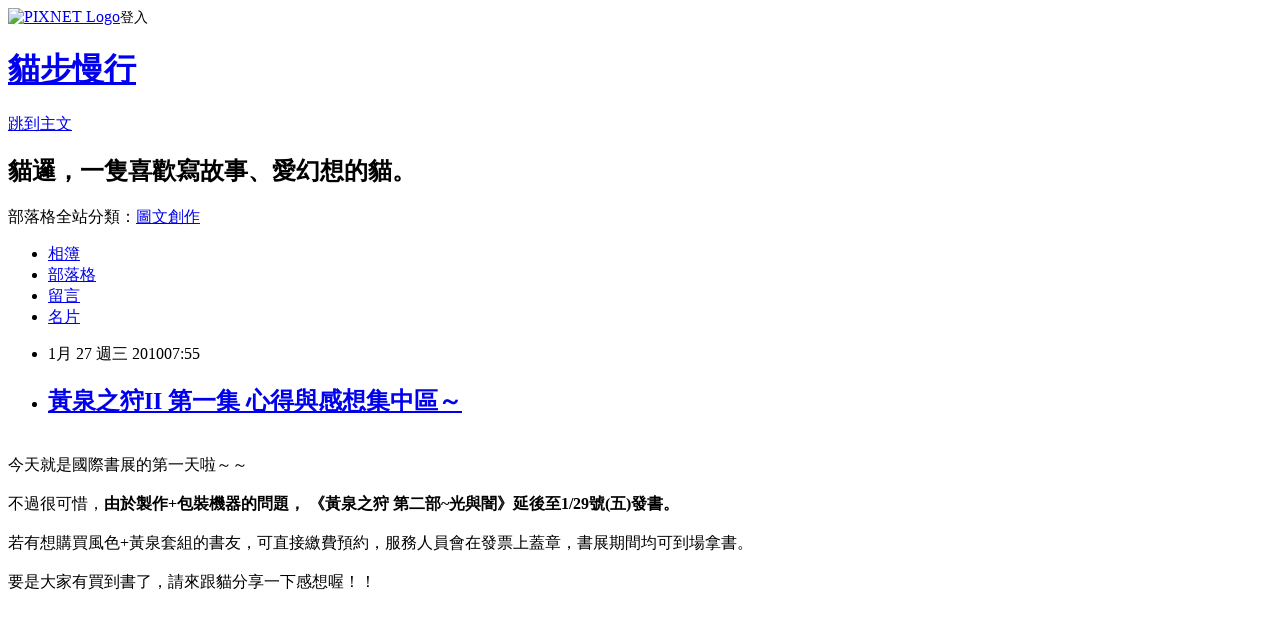

--- FILE ---
content_type: text/html; charset=utf-8
request_url: https://cats1016.pixnet.net/blog/posts/1024836186
body_size: 32976
content:
<!DOCTYPE html><html lang="zh-TW"><head><meta charSet="utf-8"/><meta name="viewport" content="width=device-width, initial-scale=1"/><link rel="stylesheet" href="https://static.1px.tw/blog-next/_next/static/chunks/b1e52b495cc0137c.css" data-precedence="next"/><link rel="stylesheet" href="https://static.1px.tw/blog-next/public/fix.css?v=202601231425" type="text/css" data-precedence="medium"/><link rel="stylesheet" href="https://s3.1px.tw/blog/theme/choc/iframe-popup.css?v=202601231425" type="text/css" data-precedence="medium"/><link rel="stylesheet" href="https://s3.1px.tw/blog/theme/choc/plugins.min.css?v=202601231425" type="text/css" data-precedence="medium"/><link rel="stylesheet" href="https://s3.1px.tw/blog/theme/choc/openid-comment.css?v=202601231425" type="text/css" data-precedence="medium"/><link rel="stylesheet" href="https://s3.1px.tw/blog/theme/choc/style.min.css?v=202601231425" type="text/css" data-precedence="medium"/><link rel="stylesheet" href="https://s3.1px.tw/blog/theme/choc/main.min.css?v=202601231425" type="text/css" data-precedence="medium"/><link rel="stylesheet" href="https://pimg.1px.tw/cats1016/assets/cats1016.css?v=202601231425" type="text/css" data-precedence="medium"/><link rel="stylesheet" href="https://s3.1px.tw/blog/theme/choc/author-info.css?v=202601231425" type="text/css" data-precedence="medium"/><link rel="stylesheet" href="https://s3.1px.tw/blog/theme/choc/idlePop.min.css?v=202601231425" type="text/css" data-precedence="medium"/><link rel="preload" as="script" fetchPriority="low" href="https://static.1px.tw/blog-next/_next/static/chunks/94688e2baa9fea03.js"/><script src="https://static.1px.tw/blog-next/_next/static/chunks/41eaa5427c45ebcc.js" async=""></script><script src="https://static.1px.tw/blog-next/_next/static/chunks/e2c6231760bc85bd.js" async=""></script><script src="https://static.1px.tw/blog-next/_next/static/chunks/94bde6376cf279be.js" async=""></script><script src="https://static.1px.tw/blog-next/_next/static/chunks/426b9d9d938a9eb4.js" async=""></script><script src="https://static.1px.tw/blog-next/_next/static/chunks/turbopack-5021d21b4b170dda.js" async=""></script><script src="https://static.1px.tw/blog-next/_next/static/chunks/ff1a16fafef87110.js" async=""></script><script src="https://static.1px.tw/blog-next/_next/static/chunks/e308b2b9ce476a3e.js" async=""></script><script src="https://static.1px.tw/blog-next/_next/static/chunks/169ce1e25068f8ff.js" async=""></script><script src="https://static.1px.tw/blog-next/_next/static/chunks/d3c6eed28c1dd8e2.js" async=""></script><script src="https://static.1px.tw/blog-next/_next/static/chunks/d4d39cfc2a072218.js" async=""></script><script src="https://static.1px.tw/blog-next/_next/static/chunks/6a5d72c05b9cd4ba.js" async=""></script><script src="https://static.1px.tw/blog-next/_next/static/chunks/8af6103cf1375f47.js" async=""></script><script src="https://static.1px.tw/blog-next/_next/static/chunks/e90cbf588986111c.js" async=""></script><script src="https://static.1px.tw/blog-next/_next/static/chunks/6fc86f1438482192.js" async=""></script><script src="https://static.1px.tw/blog-next/_next/static/chunks/6d1100e43ad18157.js" async=""></script><script src="https://static.1px.tw/blog-next/_next/static/chunks/c2622454eda6e045.js" async=""></script><script src="https://static.1px.tw/blog-next/_next/static/chunks/ed01c75076819ebd.js" async=""></script><script src="https://static.1px.tw/blog-next/_next/static/chunks/a4df8fc19a9a82e6.js" async=""></script><link rel="preload" href="https://pagead2.googlesyndication.com/pagead/js/adsbygoogle.js?client=ca-pub-5707626288112827" as="script" crossorigin=""/><title>黃泉之狩II 第一集 心得與感想集中區～</title><meta name="description" content="今天就是國際書展的第一天啦～～不過很可惜，由於製作+包裝機器的問題， 《黃泉之狩 第二部~光與闇》延後至1/29號(五)發書。若有想購買風色+黃泉套組的書友，可直接繳費預約，服務人員會在發票上蓋章，書展期間均可到場拿書。要是大家有買到書了，請來跟貓分享一下感想喔！！  "/><meta name="author" content="貓步慢行"/><meta name="google-adsense-platform-account" content="pub-2647689032095179"/><meta name="google-adsense-account" content="pub-5707626288112827"/><meta name="fb:app_id" content="101730233200171"/><link rel="canonical" href="https://cats1016.pixnet.net/blog/posts/1024836186"/><meta property="og:title" content="黃泉之狩II 第一集 心得與感想集中區～"/><meta property="og:description" content="今天就是國際書展的第一天啦～～不過很可惜，由於製作+包裝機器的問題， 《黃泉之狩 第二部~光與闇》延後至1/29號(五)發書。若有想購買風色+黃泉套組的書友，可直接繳費預約，服務人員會在發票上蓋章，書展期間均可到場拿書。要是大家有買到書了，請來跟貓分享一下感想喔！！  "/><meta property="og:url" content="https://cats1016.pixnet.net/blog/posts/1024836186"/><meta property="og:image" content="https://pimg.1px.tw/blog/cats1016/logo/846230207962020909.webp"/><meta property="og:type" content="article"/><meta name="twitter:card" content="summary_large_image"/><meta name="twitter:title" content="黃泉之狩II 第一集 心得與感想集中區～"/><meta name="twitter:description" content="今天就是國際書展的第一天啦～～不過很可惜，由於製作+包裝機器的問題， 《黃泉之狩 第二部~光與闇》延後至1/29號(五)發書。若有想購買風色+黃泉套組的書友，可直接繳費預約，服務人員會在發票上蓋章，書展期間均可到場拿書。要是大家有買到書了，請來跟貓分享一下感想喔！！  "/><meta name="twitter:image" content="https://pimg.1px.tw/blog/cats1016/logo/846230207962020909.webp"/><link rel="icon" href="/favicon.ico?favicon.a62c60e0.ico" sizes="32x32" type="image/x-icon"/><script src="https://static.1px.tw/blog-next/_next/static/chunks/a6dad97d9634a72d.js" noModule=""></script></head><body><!--$--><!--/$--><!--$?--><template id="B:0"></template><!--/$--><script>requestAnimationFrame(function(){$RT=performance.now()});</script><script src="https://static.1px.tw/blog-next/_next/static/chunks/94688e2baa9fea03.js" id="_R_" async=""></script><div hidden id="S:0"><script id="pixnet-vars">
        window.PIXNET = {
          post_id: "1024836186",
          name: "cats1016",
          user_id: 0,
          blog_id: "490037",
          display_ads: true,
          ad_options: {"chictrip":false}
        };
      </script><script type="text/javascript" src="https://code.jquery.com/jquery-latest.min.js"></script><script id="json-ld-article-script" type="application/ld+json">{"@context":"https:\u002F\u002Fschema.org","@type":"BlogPosting","isAccessibleForFree":true,"mainEntityOfPage":{"@type":"WebPage","@id":"https:\u002F\u002Fcats1016.pixnet.net\u002Fblog\u002Fposts\u002F1024836186"},"headline":"黃泉之狩II 第一集 心得與感想集中區～","description":"\u003Cimg src=\"\u002F\u002Fs.pixfs.net\u002Ff.pixnet.net\u002Fimages\u002Femotions\u002F017.gif\" border=\"0\" alt=\"\" \u002F\u003E\u003Cbr \u002F\u003E\u003Cbr\u003E今天就是國際書展的第一天啦～～\u003Cbr\u003E不過很可惜，\u003Cspan style=\"color: #ff0000;\"\u003E\u003Cspan style=\"font-size: 14pt;\"\u003E\u003Cstrong\u003E\u003Cspan style=\"color: #0000ff;\"\u003E由於製作+包裝機器的問題\u003C\u002Fspan\u003E\u003C\u002Fstrong\u003E\u003C\u002Fspan\u003E\u003Cspan style=\"font-size: 14pt;\"\u003E\u003Cspan style=\"font-size: 14pt;\"\u003E\u003Cstrong\u003E\u003Cspan style=\"color: #0000ff;\"\u003E， \u003C\u002Fspan\u003E\u003C\u002Fstrong\u003E\u003C\u002Fspan\u003E\u003Cspan style=\"color: #800080;\"\u003E\u003Cspan style=\"text-decoration: underline;\"\u003E\u003Cspan style=\"font-size: 14pt;\"\u003E\u003Cstrong\u003E\u003Cspan style=\"color: #0000ff;\"\u003E《黃泉之狩 第二部~光與闇》延後至\u003Cspan style=\"color: #008000;\"\u003E1\u002F29號(五)\u003C\u002Fspan\u003E發書。\u003Cbr\u003E\u003C\u002Fspan\u003E\u003C\u002Fstrong\u003E\u003C\u002Fspan\u003E\u003C\u002Fspan\u003E\u003C\u002Fspan\u003E\u003C\u002Fspan\u003E\u003Cbr\u003E若有想購買風色+黃泉套組的書友，可直接繳費預約，服務人員會在發票上蓋章，書展期間均可到場拿書。\u003Cbr\u003E\u003C\u002Fspan\u003E\u003Cbr\u003E要是大家有買到書了，請來跟貓分享一下感想喔！！\u003Cbr\u003E \u003Cbr\u003E \u003Cbr\u003E","articleBody":"\u003Cp\u003E\u003Cbr \u002F\u003E\u003Cspan style=\"font-size: 12pt;\"\u003E今天就是國際書展的第一天啦～～\u003Cbr \u002F\u003E\u003Cbr \u002F\u003E不過很可惜，\u003C\u002Fspan\u003E\u003Cspan style=\"font-size: 12pt;\"\u003E\u003Cspan style=\"color: #ff0000;\"\u003E\u003Cspan style=\"font-size: 14pt;\"\u003E\u003Cstrong\u003E\u003Cspan style=\"color: #0000ff;\"\u003E由於製作+包裝機器的問題\u003C\u002Fspan\u003E\u003C\u002Fstrong\u003E\u003C\u002Fspan\u003E\u003Cspan style=\"font-size: 14pt;\"\u003E\u003Cspan style=\"font-size: 14pt;\"\u003E\u003Cstrong\u003E\u003Cspan style=\"color: #0000ff;\"\u003E， \u003C\u002Fspan\u003E\u003C\u002Fstrong\u003E\u003C\u002Fspan\u003E\u003Cspan style=\"color: #800080;\"\u003E\u003Cspan style=\"text-decoration: underline;\"\u003E\u003Cspan style=\"font-size: 14pt;\"\u003E\u003Cstrong\u003E\u003Cspan style=\"color: #0000ff;\"\u003E《黃泉之狩 第二部~光與闇》延後至\u003Cspan style=\"color: #008000;\"\u003E1\u002F29號(五)\u003C\u002Fspan\u003E發書。\u003Cbr \u002F\u003E\u003C\u002Fspan\u003E\u003C\u002Fstrong\u003E\u003C\u002Fspan\u003E\u003C\u002Fspan\u003E\u003C\u002Fspan\u003E\u003C\u002Fspan\u003E\u003Cbr \u002F\u003E若有想購買風色+黃泉套組的書友，可直接繳費預約，服務人員會在發票上蓋章，書展期間均可到場拿書。\u003Cbr \u002F\u003E\u003C\u002Fspan\u003E\u003Cbr \u002F\u003E要是大家有買到書了，請來跟貓分享一下感想喔！！\u003Cimg src=\"\u002F\u002Fs.pixfs.net\u002Ff.pixnet.net\u002Fimages\u002Femotions\u002F017.gif\" border=\"0\" alt=\"\" \u002F\u003E\u003Cbr \u002F\u003E\u003Cbr \u002F\u003E\u003C\u002Fspan\u003E\u003Cbr \u002F\u003E\u003Cbr \u002F\u003E\u003Cbr \u002F\u003E\u003Cbr \u002F\u003E\u003Cimg title=\"7647440_21792.jpg\" src=\"https:\u002F\u002Fpimg.1px.tw\u002Fcats1016\u002F4b5ed92c0aaf0.jpg\" border=\"0\" alt=\"7647440_21792.jpg\" \u002F\u003E&nbsp;\u003Cbr \u002F\u003E\u003Cbr \u002F\u003E\u003Cbr \u002F\u003E\u003Cbr \u002F\u003E\u003Cbr \u002F\u003E\u003Cimg title=\"黃泉二_01封面.jpg\" src=\"https:\u002F\u002Fpimg.1px.tw\u002Fcats1016\u002F4b5eda1948832.jpg\" border=\"0\" alt=\"黃泉二_01封面.jpg\" \u002F\u003E&nbsp;\u003Cbr \u002F\u003E\u003Cbr \u002F\u003E\u003Cbr \u002F\u003E\u003Cbr \u002F\u003E\u003Cbr \u002F\u003E\u003Cbr \u002F\u003E\u003Cbr \u002F\u003E\u003C\u002Fp\u003E","image":[],"author":{"@type":"Person","name":"貓步慢行","url":"https:\u002F\u002Fwww.pixnet.net\u002Fpcard\u002Fcats1016"},"publisher":{"@type":"Organization","name":"貓步慢行","logo":{"@type":"ImageObject","url":"https:\u002F\u002Fpimg.1px.tw\u002Fblog\u002Fcats1016\u002Flogo\u002F846230207962020909.webp"}},"datePublished":"2010-01-26T23:55:00.000Z","dateModified":"","keywords":[],"articleSection":"黃泉之狩宣傳介紹專區"}</script><template id="P:1"></template><template id="P:2"></template><template id="P:3"></template><section aria-label="Notifications alt+T" tabindex="-1" aria-live="polite" aria-relevant="additions text" aria-atomic="false"></section></div><script>(self.__next_f=self.__next_f||[]).push([0])</script><script>self.__next_f.push([1,"1:\"$Sreact.fragment\"\n3:I[39756,[\"https://static.1px.tw/blog-next/_next/static/chunks/ff1a16fafef87110.js\",\"https://static.1px.tw/blog-next/_next/static/chunks/e308b2b9ce476a3e.js\"],\"default\"]\n4:I[53536,[\"https://static.1px.tw/blog-next/_next/static/chunks/ff1a16fafef87110.js\",\"https://static.1px.tw/blog-next/_next/static/chunks/e308b2b9ce476a3e.js\"],\"default\"]\n6:I[97367,[\"https://static.1px.tw/blog-next/_next/static/chunks/ff1a16fafef87110.js\",\"https://static.1px.tw/blog-next/_next/static/chunks/e308b2b9ce476a3e.js\"],\"OutletBoundary\"]\n8:I[97367,[\"https://static.1px.tw/blog-next/_next/static/chunks/ff1a16fafef87110.js\",\"https://static.1px.tw/blog-next/_next/static/chunks/e308b2b9ce476a3e.js\"],\"ViewportBoundary\"]\na:I[97367,[\"https://static.1px.tw/blog-next/_next/static/chunks/ff1a16fafef87110.js\",\"https://static.1px.tw/blog-next/_next/static/chunks/e308b2b9ce476a3e.js\"],\"MetadataBoundary\"]\nc:I[63491,[\"https://static.1px.tw/blog-next/_next/static/chunks/169ce1e25068f8ff.js\",\"https://static.1px.tw/blog-next/_next/static/chunks/d3c6eed28c1dd8e2.js\"],\"default\"]\n:HL[\"https://static.1px.tw/blog-next/_next/static/chunks/b1e52b495cc0137c.css\",\"style\"]\n"])</script><script>self.__next_f.push([1,"0:{\"P\":null,\"b\":\"JQ_Jy432Rf5mCJvB01Y9Z\",\"c\":[\"\",\"blog\",\"posts\",\"1024836186\"],\"q\":\"\",\"i\":false,\"f\":[[[\"\",{\"children\":[\"blog\",{\"children\":[\"posts\",{\"children\":[[\"id\",\"1024836186\",\"d\"],{\"children\":[\"__PAGE__\",{}]}]}]}]},\"$undefined\",\"$undefined\",true],[[\"$\",\"$1\",\"c\",{\"children\":[[[\"$\",\"script\",\"script-0\",{\"src\":\"https://static.1px.tw/blog-next/_next/static/chunks/d4d39cfc2a072218.js\",\"async\":true,\"nonce\":\"$undefined\"}],[\"$\",\"script\",\"script-1\",{\"src\":\"https://static.1px.tw/blog-next/_next/static/chunks/6a5d72c05b9cd4ba.js\",\"async\":true,\"nonce\":\"$undefined\"}],[\"$\",\"script\",\"script-2\",{\"src\":\"https://static.1px.tw/blog-next/_next/static/chunks/8af6103cf1375f47.js\",\"async\":true,\"nonce\":\"$undefined\"}]],\"$L2\"]}],{\"children\":[[\"$\",\"$1\",\"c\",{\"children\":[null,[\"$\",\"$L3\",null,{\"parallelRouterKey\":\"children\",\"error\":\"$undefined\",\"errorStyles\":\"$undefined\",\"errorScripts\":\"$undefined\",\"template\":[\"$\",\"$L4\",null,{}],\"templateStyles\":\"$undefined\",\"templateScripts\":\"$undefined\",\"notFound\":\"$undefined\",\"forbidden\":\"$undefined\",\"unauthorized\":\"$undefined\"}]]}],{\"children\":[[\"$\",\"$1\",\"c\",{\"children\":[null,[\"$\",\"$L3\",null,{\"parallelRouterKey\":\"children\",\"error\":\"$undefined\",\"errorStyles\":\"$undefined\",\"errorScripts\":\"$undefined\",\"template\":[\"$\",\"$L4\",null,{}],\"templateStyles\":\"$undefined\",\"templateScripts\":\"$undefined\",\"notFound\":\"$undefined\",\"forbidden\":\"$undefined\",\"unauthorized\":\"$undefined\"}]]}],{\"children\":[[\"$\",\"$1\",\"c\",{\"children\":[null,[\"$\",\"$L3\",null,{\"parallelRouterKey\":\"children\",\"error\":\"$undefined\",\"errorStyles\":\"$undefined\",\"errorScripts\":\"$undefined\",\"template\":[\"$\",\"$L4\",null,{}],\"templateStyles\":\"$undefined\",\"templateScripts\":\"$undefined\",\"notFound\":\"$undefined\",\"forbidden\":\"$undefined\",\"unauthorized\":\"$undefined\"}]]}],{\"children\":[[\"$\",\"$1\",\"c\",{\"children\":[\"$L5\",[[\"$\",\"link\",\"0\",{\"rel\":\"stylesheet\",\"href\":\"https://static.1px.tw/blog-next/_next/static/chunks/b1e52b495cc0137c.css\",\"precedence\":\"next\",\"crossOrigin\":\"$undefined\",\"nonce\":\"$undefined\"}],[\"$\",\"script\",\"script-0\",{\"src\":\"https://static.1px.tw/blog-next/_next/static/chunks/6fc86f1438482192.js\",\"async\":true,\"nonce\":\"$undefined\"}],[\"$\",\"script\",\"script-1\",{\"src\":\"https://static.1px.tw/blog-next/_next/static/chunks/6d1100e43ad18157.js\",\"async\":true,\"nonce\":\"$undefined\"}],[\"$\",\"script\",\"script-2\",{\"src\":\"https://static.1px.tw/blog-next/_next/static/chunks/c2622454eda6e045.js\",\"async\":true,\"nonce\":\"$undefined\"}],[\"$\",\"script\",\"script-3\",{\"src\":\"https://static.1px.tw/blog-next/_next/static/chunks/ed01c75076819ebd.js\",\"async\":true,\"nonce\":\"$undefined\"}],[\"$\",\"script\",\"script-4\",{\"src\":\"https://static.1px.tw/blog-next/_next/static/chunks/a4df8fc19a9a82e6.js\",\"async\":true,\"nonce\":\"$undefined\"}]],[\"$\",\"$L6\",null,{\"children\":\"$@7\"}]]}],{},null,false,false]},null,false,false]},null,false,false]},null,false,false]},null,false,false],[\"$\",\"$1\",\"h\",{\"children\":[null,[\"$\",\"$L8\",null,{\"children\":\"$@9\"}],[\"$\",\"$La\",null,{\"children\":\"$@b\"}],null]}],false]],\"m\":\"$undefined\",\"G\":[\"$c\",[]],\"S\":false}\n"])</script><script>self.__next_f.push([1,"9:[[\"$\",\"meta\",\"0\",{\"charSet\":\"utf-8\"}],[\"$\",\"meta\",\"1\",{\"name\":\"viewport\",\"content\":\"width=device-width, initial-scale=1\"}]]\n"])</script><script>self.__next_f.push([1,"d:I[79520,[\"https://static.1px.tw/blog-next/_next/static/chunks/d4d39cfc2a072218.js\",\"https://static.1px.tw/blog-next/_next/static/chunks/6a5d72c05b9cd4ba.js\",\"https://static.1px.tw/blog-next/_next/static/chunks/8af6103cf1375f47.js\"],\"\"]\n10:I[2352,[\"https://static.1px.tw/blog-next/_next/static/chunks/d4d39cfc2a072218.js\",\"https://static.1px.tw/blog-next/_next/static/chunks/6a5d72c05b9cd4ba.js\",\"https://static.1px.tw/blog-next/_next/static/chunks/8af6103cf1375f47.js\"],\"AdultWarningModal\"]\n11:I[69182,[\"https://static.1px.tw/blog-next/_next/static/chunks/d4d39cfc2a072218.js\",\"https://static.1px.tw/blog-next/_next/static/chunks/6a5d72c05b9cd4ba.js\",\"https://static.1px.tw/blog-next/_next/static/chunks/8af6103cf1375f47.js\"],\"HydrationComplete\"]\n12:I[12985,[\"https://static.1px.tw/blog-next/_next/static/chunks/d4d39cfc2a072218.js\",\"https://static.1px.tw/blog-next/_next/static/chunks/6a5d72c05b9cd4ba.js\",\"https://static.1px.tw/blog-next/_next/static/chunks/8af6103cf1375f47.js\"],\"NuqsAdapter\"]\n13:I[82782,[\"https://static.1px.tw/blog-next/_next/static/chunks/d4d39cfc2a072218.js\",\"https://static.1px.tw/blog-next/_next/static/chunks/6a5d72c05b9cd4ba.js\",\"https://static.1px.tw/blog-next/_next/static/chunks/8af6103cf1375f47.js\"],\"RefineContext\"]\n14:I[29306,[\"https://static.1px.tw/blog-next/_next/static/chunks/d4d39cfc2a072218.js\",\"https://static.1px.tw/blog-next/_next/static/chunks/6a5d72c05b9cd4ba.js\",\"https://static.1px.tw/blog-next/_next/static/chunks/8af6103cf1375f47.js\",\"https://static.1px.tw/blog-next/_next/static/chunks/e90cbf588986111c.js\",\"https://static.1px.tw/blog-next/_next/static/chunks/d3c6eed28c1dd8e2.js\"],\"default\"]\n2:[\"$\",\"html\",null,{\"lang\":\"zh-TW\",\"children\":[[\"$\",\"$Ld\",null,{\"id\":\"google-tag-manager\",\"strategy\":\"afterInteractive\",\"children\":\"\\n(function(w,d,s,l,i){w[l]=w[l]||[];w[l].push({'gtm.start':\\nnew Date().getTime(),event:'gtm.js'});var f=d.getElementsByTagName(s)[0],\\nj=d.createElement(s),dl=l!='dataLayer'?'\u0026l='+l:'';j.async=true;j.src=\\n'https://www.googletagmanager.com/gtm.js?id='+i+dl;f.parentNode.insertBefore(j,f);\\n})(window,document,'script','dataLayer','GTM-TRLQMPKX');\\n  \"}],\"$Le\",\"$Lf\",[\"$\",\"body\",null,{\"children\":[[\"$\",\"$L10\",null,{\"display\":false}],[\"$\",\"$L11\",null,{}],[\"$\",\"$L12\",null,{\"children\":[\"$\",\"$L13\",null,{\"children\":[\"$\",\"$L3\",null,{\"parallelRouterKey\":\"children\",\"error\":\"$undefined\",\"errorStyles\":\"$undefined\",\"errorScripts\":\"$undefined\",\"template\":[\"$\",\"$L4\",null,{}],\"templateStyles\":\"$undefined\",\"templateScripts\":\"$undefined\",\"notFound\":[[\"$\",\"$L14\",null,{}],[]],\"forbidden\":\"$undefined\",\"unauthorized\":\"$undefined\"}]}]}]]}]]}]\n"])</script><script>self.__next_f.push([1,"e:null\nf:[\"$\",\"$Ld\",null,{\"async\":true,\"src\":\"https://pagead2.googlesyndication.com/pagead/js/adsbygoogle.js?client=ca-pub-5707626288112827\",\"crossOrigin\":\"anonymous\",\"strategy\":\"afterInteractive\"}]\n"])</script><script>self.__next_f.push([1,"16:I[27201,[\"https://static.1px.tw/blog-next/_next/static/chunks/ff1a16fafef87110.js\",\"https://static.1px.tw/blog-next/_next/static/chunks/e308b2b9ce476a3e.js\"],\"IconMark\"]\n5:[[\"$\",\"script\",null,{\"id\":\"pixnet-vars\",\"children\":\"\\n        window.PIXNET = {\\n          post_id: \\\"1024836186\\\",\\n          name: \\\"cats1016\\\",\\n          user_id: 0,\\n          blog_id: \\\"490037\\\",\\n          display_ads: true,\\n          ad_options: {\\\"chictrip\\\":false}\\n        };\\n      \"}],\"$L15\"]\n"])</script><script>self.__next_f.push([1,"b:[[\"$\",\"title\",\"0\",{\"children\":\"黃泉之狩II 第一集 心得與感想集中區～\"}],[\"$\",\"meta\",\"1\",{\"name\":\"description\",\"content\":\"今天就是國際書展的第一天啦～～不過很可惜，由於製作+包裝機器的問題， 《黃泉之狩 第二部~光與闇》延後至1/29號(五)發書。若有想購買風色+黃泉套組的書友，可直接繳費預約，服務人員會在發票上蓋章，書展期間均可到場拿書。要是大家有買到書了，請來跟貓分享一下感想喔！！  \"}],[\"$\",\"meta\",\"2\",{\"name\":\"author\",\"content\":\"貓步慢行\"}],[\"$\",\"meta\",\"3\",{\"name\":\"google-adsense-platform-account\",\"content\":\"pub-2647689032095179\"}],[\"$\",\"meta\",\"4\",{\"name\":\"google-adsense-account\",\"content\":\"pub-5707626288112827\"}],[\"$\",\"meta\",\"5\",{\"name\":\"fb:app_id\",\"content\":\"101730233200171\"}],[\"$\",\"link\",\"6\",{\"rel\":\"canonical\",\"href\":\"https://cats1016.pixnet.net/blog/posts/1024836186\"}],[\"$\",\"meta\",\"7\",{\"property\":\"og:title\",\"content\":\"黃泉之狩II 第一集 心得與感想集中區～\"}],[\"$\",\"meta\",\"8\",{\"property\":\"og:description\",\"content\":\"今天就是國際書展的第一天啦～～不過很可惜，由於製作+包裝機器的問題， 《黃泉之狩 第二部~光與闇》延後至1/29號(五)發書。若有想購買風色+黃泉套組的書友，可直接繳費預約，服務人員會在發票上蓋章，書展期間均可到場拿書。要是大家有買到書了，請來跟貓分享一下感想喔！！  \"}],[\"$\",\"meta\",\"9\",{\"property\":\"og:url\",\"content\":\"https://cats1016.pixnet.net/blog/posts/1024836186\"}],[\"$\",\"meta\",\"10\",{\"property\":\"og:image\",\"content\":\"https://pimg.1px.tw/blog/cats1016/logo/846230207962020909.webp\"}],[\"$\",\"meta\",\"11\",{\"property\":\"og:type\",\"content\":\"article\"}],[\"$\",\"meta\",\"12\",{\"name\":\"twitter:card\",\"content\":\"summary_large_image\"}],[\"$\",\"meta\",\"13\",{\"name\":\"twitter:title\",\"content\":\"黃泉之狩II 第一集 心得與感想集中區～\"}],[\"$\",\"meta\",\"14\",{\"name\":\"twitter:description\",\"content\":\"今天就是國際書展的第一天啦～～不過很可惜，由於製作+包裝機器的問題， 《黃泉之狩 第二部~光與闇》延後至1/29號(五)發書。若有想購買風色+黃泉套組的書友，可直接繳費預約，服務人員會在發票上蓋章，書展期間均可到場拿書。要是大家有買到書了，請來跟貓分享一下感想喔！！  \"}],[\"$\",\"meta\",\"15\",{\"name\":\"twitter:image\",\"content\":\"https://pimg.1px.tw/blog/cats1016/logo/846230207962020909.webp\"}],[\"$\",\"link\",\"16\",{\"rel\":\"icon\",\"href\":\"/favicon.ico?favicon.a62c60e0.ico\",\"sizes\":\"32x32\",\"type\":\"image/x-icon\"}],[\"$\",\"$L16\",\"17\",{}]]\n"])</script><script>self.__next_f.push([1,"7:null\n"])</script><script>self.__next_f.push([1,":HL[\"https://static.1px.tw/blog-next/public/fix.css?v=202601231425\",\"style\",{\"type\":\"text/css\"}]\n:HL[\"https://s3.1px.tw/blog/theme/choc/iframe-popup.css?v=202601231425\",\"style\",{\"type\":\"text/css\"}]\n:HL[\"https://s3.1px.tw/blog/theme/choc/plugins.min.css?v=202601231425\",\"style\",{\"type\":\"text/css\"}]\n:HL[\"https://s3.1px.tw/blog/theme/choc/openid-comment.css?v=202601231425\",\"style\",{\"type\":\"text/css\"}]\n:HL[\"https://s3.1px.tw/blog/theme/choc/style.min.css?v=202601231425\",\"style\",{\"type\":\"text/css\"}]\n:HL[\"https://s3.1px.tw/blog/theme/choc/main.min.css?v=202601231425\",\"style\",{\"type\":\"text/css\"}]\n:HL[\"https://pimg.1px.tw/cats1016/assets/cats1016.css?v=202601231425\",\"style\",{\"type\":\"text/css\"}]\n:HL[\"https://s3.1px.tw/blog/theme/choc/author-info.css?v=202601231425\",\"style\",{\"type\":\"text/css\"}]\n:HL[\"https://s3.1px.tw/blog/theme/choc/idlePop.min.css?v=202601231425\",\"style\",{\"type\":\"text/css\"}]\n17:T123b,"])</script><script>self.__next_f.push([1,"{\"@context\":\"https:\\u002F\\u002Fschema.org\",\"@type\":\"BlogPosting\",\"isAccessibleForFree\":true,\"mainEntityOfPage\":{\"@type\":\"WebPage\",\"@id\":\"https:\\u002F\\u002Fcats1016.pixnet.net\\u002Fblog\\u002Fposts\\u002F1024836186\"},\"headline\":\"黃泉之狩II 第一集 心得與感想集中區～\",\"description\":\"\\u003Cimg src=\\\"\\u002F\\u002Fs.pixfs.net\\u002Ff.pixnet.net\\u002Fimages\\u002Femotions\\u002F017.gif\\\" border=\\\"0\\\" alt=\\\"\\\" \\u002F\\u003E\\u003Cbr \\u002F\\u003E\\u003Cbr\\u003E今天就是國際書展的第一天啦～～\\u003Cbr\\u003E不過很可惜，\\u003Cspan style=\\\"color: #ff0000;\\\"\\u003E\\u003Cspan style=\\\"font-size: 14pt;\\\"\\u003E\\u003Cstrong\\u003E\\u003Cspan style=\\\"color: #0000ff;\\\"\\u003E由於製作+包裝機器的問題\\u003C\\u002Fspan\\u003E\\u003C\\u002Fstrong\\u003E\\u003C\\u002Fspan\\u003E\\u003Cspan style=\\\"font-size: 14pt;\\\"\\u003E\\u003Cspan style=\\\"font-size: 14pt;\\\"\\u003E\\u003Cstrong\\u003E\\u003Cspan style=\\\"color: #0000ff;\\\"\\u003E， \\u003C\\u002Fspan\\u003E\\u003C\\u002Fstrong\\u003E\\u003C\\u002Fspan\\u003E\\u003Cspan style=\\\"color: #800080;\\\"\\u003E\\u003Cspan style=\\\"text-decoration: underline;\\\"\\u003E\\u003Cspan style=\\\"font-size: 14pt;\\\"\\u003E\\u003Cstrong\\u003E\\u003Cspan style=\\\"color: #0000ff;\\\"\\u003E《黃泉之狩 第二部~光與闇》延後至\\u003Cspan style=\\\"color: #008000;\\\"\\u003E1\\u002F29號(五)\\u003C\\u002Fspan\\u003E發書。\\u003Cbr\\u003E\\u003C\\u002Fspan\\u003E\\u003C\\u002Fstrong\\u003E\\u003C\\u002Fspan\\u003E\\u003C\\u002Fspan\\u003E\\u003C\\u002Fspan\\u003E\\u003C\\u002Fspan\\u003E\\u003Cbr\\u003E若有想購買風色+黃泉套組的書友，可直接繳費預約，服務人員會在發票上蓋章，書展期間均可到場拿書。\\u003Cbr\\u003E\\u003C\\u002Fspan\\u003E\\u003Cbr\\u003E要是大家有買到書了，請來跟貓分享一下感想喔！！\\u003Cbr\\u003E \\u003Cbr\\u003E \\u003Cbr\\u003E\",\"articleBody\":\"\\u003Cp\\u003E\\u003Cbr \\u002F\\u003E\\u003Cspan style=\\\"font-size: 12pt;\\\"\\u003E今天就是國際書展的第一天啦～～\\u003Cbr \\u002F\\u003E\\u003Cbr \\u002F\\u003E不過很可惜，\\u003C\\u002Fspan\\u003E\\u003Cspan style=\\\"font-size: 12pt;\\\"\\u003E\\u003Cspan style=\\\"color: #ff0000;\\\"\\u003E\\u003Cspan style=\\\"font-size: 14pt;\\\"\\u003E\\u003Cstrong\\u003E\\u003Cspan style=\\\"color: #0000ff;\\\"\\u003E由於製作+包裝機器的問題\\u003C\\u002Fspan\\u003E\\u003C\\u002Fstrong\\u003E\\u003C\\u002Fspan\\u003E\\u003Cspan style=\\\"font-size: 14pt;\\\"\\u003E\\u003Cspan style=\\\"font-size: 14pt;\\\"\\u003E\\u003Cstrong\\u003E\\u003Cspan style=\\\"color: #0000ff;\\\"\\u003E， \\u003C\\u002Fspan\\u003E\\u003C\\u002Fstrong\\u003E\\u003C\\u002Fspan\\u003E\\u003Cspan style=\\\"color: #800080;\\\"\\u003E\\u003Cspan style=\\\"text-decoration: underline;\\\"\\u003E\\u003Cspan style=\\\"font-size: 14pt;\\\"\\u003E\\u003Cstrong\\u003E\\u003Cspan style=\\\"color: #0000ff;\\\"\\u003E《黃泉之狩 第二部~光與闇》延後至\\u003Cspan style=\\\"color: #008000;\\\"\\u003E1\\u002F29號(五)\\u003C\\u002Fspan\\u003E發書。\\u003Cbr \\u002F\\u003E\\u003C\\u002Fspan\\u003E\\u003C\\u002Fstrong\\u003E\\u003C\\u002Fspan\\u003E\\u003C\\u002Fspan\\u003E\\u003C\\u002Fspan\\u003E\\u003C\\u002Fspan\\u003E\\u003Cbr \\u002F\\u003E若有想購買風色+黃泉套組的書友，可直接繳費預約，服務人員會在發票上蓋章，書展期間均可到場拿書。\\u003Cbr \\u002F\\u003E\\u003C\\u002Fspan\\u003E\\u003Cbr \\u002F\\u003E要是大家有買到書了，請來跟貓分享一下感想喔！！\\u003Cimg src=\\\"\\u002F\\u002Fs.pixfs.net\\u002Ff.pixnet.net\\u002Fimages\\u002Femotions\\u002F017.gif\\\" border=\\\"0\\\" alt=\\\"\\\" \\u002F\\u003E\\u003Cbr \\u002F\\u003E\\u003Cbr \\u002F\\u003E\\u003C\\u002Fspan\\u003E\\u003Cbr \\u002F\\u003E\\u003Cbr \\u002F\\u003E\\u003Cbr \\u002F\\u003E\\u003Cbr \\u002F\\u003E\\u003Cimg title=\\\"7647440_21792.jpg\\\" src=\\\"https:\\u002F\\u002Fpimg.1px.tw\\u002Fcats1016\\u002F4b5ed92c0aaf0.jpg\\\" border=\\\"0\\\" alt=\\\"7647440_21792.jpg\\\" \\u002F\\u003E\u0026nbsp;\\u003Cbr \\u002F\\u003E\\u003Cbr \\u002F\\u003E\\u003Cbr \\u002F\\u003E\\u003Cbr \\u002F\\u003E\\u003Cbr \\u002F\\u003E\\u003Cimg title=\\\"黃泉二_01封面.jpg\\\" src=\\\"https:\\u002F\\u002Fpimg.1px.tw\\u002Fcats1016\\u002F4b5eda1948832.jpg\\\" border=\\\"0\\\" alt=\\\"黃泉二_01封面.jpg\\\" \\u002F\\u003E\u0026nbsp;\\u003Cbr \\u002F\\u003E\\u003Cbr \\u002F\\u003E\\u003Cbr \\u002F\\u003E\\u003Cbr \\u002F\\u003E\\u003Cbr \\u002F\\u003E\\u003Cbr \\u002F\\u003E\\u003Cbr \\u002F\\u003E\\u003C\\u002Fp\\u003E\",\"image\":[],\"author\":{\"@type\":\"Person\",\"name\":\"貓步慢行\",\"url\":\"https:\\u002F\\u002Fwww.pixnet.net\\u002Fpcard\\u002Fcats1016\"},\"publisher\":{\"@type\":\"Organization\",\"name\":\"貓步慢行\",\"logo\":{\"@type\":\"ImageObject\",\"url\":\"https:\\u002F\\u002Fpimg.1px.tw\\u002Fblog\\u002Fcats1016\\u002Flogo\\u002F846230207962020909.webp\"}},\"datePublished\":\"2010-01-26T23:55:00.000Z\",\"dateModified\":\"\",\"keywords\":[],\"articleSection\":\"黃泉之狩宣傳介紹專區\"}"])</script><script>self.__next_f.push([1,"15:[[[[\"$\",\"link\",\"https://static.1px.tw/blog-next/public/fix.css?v=202601231425\",{\"rel\":\"stylesheet\",\"href\":\"https://static.1px.tw/blog-next/public/fix.css?v=202601231425\",\"type\":\"text/css\",\"precedence\":\"medium\"}],[\"$\",\"link\",\"https://s3.1px.tw/blog/theme/choc/iframe-popup.css?v=202601231425\",{\"rel\":\"stylesheet\",\"href\":\"https://s3.1px.tw/blog/theme/choc/iframe-popup.css?v=202601231425\",\"type\":\"text/css\",\"precedence\":\"medium\"}],[\"$\",\"link\",\"https://s3.1px.tw/blog/theme/choc/plugins.min.css?v=202601231425\",{\"rel\":\"stylesheet\",\"href\":\"https://s3.1px.tw/blog/theme/choc/plugins.min.css?v=202601231425\",\"type\":\"text/css\",\"precedence\":\"medium\"}],[\"$\",\"link\",\"https://s3.1px.tw/blog/theme/choc/openid-comment.css?v=202601231425\",{\"rel\":\"stylesheet\",\"href\":\"https://s3.1px.tw/blog/theme/choc/openid-comment.css?v=202601231425\",\"type\":\"text/css\",\"precedence\":\"medium\"}],[\"$\",\"link\",\"https://s3.1px.tw/blog/theme/choc/style.min.css?v=202601231425\",{\"rel\":\"stylesheet\",\"href\":\"https://s3.1px.tw/blog/theme/choc/style.min.css?v=202601231425\",\"type\":\"text/css\",\"precedence\":\"medium\"}],[\"$\",\"link\",\"https://s3.1px.tw/blog/theme/choc/main.min.css?v=202601231425\",{\"rel\":\"stylesheet\",\"href\":\"https://s3.1px.tw/blog/theme/choc/main.min.css?v=202601231425\",\"type\":\"text/css\",\"precedence\":\"medium\"}],[\"$\",\"link\",\"https://pimg.1px.tw/cats1016/assets/cats1016.css?v=202601231425\",{\"rel\":\"stylesheet\",\"href\":\"https://pimg.1px.tw/cats1016/assets/cats1016.css?v=202601231425\",\"type\":\"text/css\",\"precedence\":\"medium\"}],[\"$\",\"link\",\"https://s3.1px.tw/blog/theme/choc/author-info.css?v=202601231425\",{\"rel\":\"stylesheet\",\"href\":\"https://s3.1px.tw/blog/theme/choc/author-info.css?v=202601231425\",\"type\":\"text/css\",\"precedence\":\"medium\"}],[\"$\",\"link\",\"https://s3.1px.tw/blog/theme/choc/idlePop.min.css?v=202601231425\",{\"rel\":\"stylesheet\",\"href\":\"https://s3.1px.tw/blog/theme/choc/idlePop.min.css?v=202601231425\",\"type\":\"text/css\",\"precedence\":\"medium\"}]],[\"$\",\"script\",null,{\"type\":\"text/javascript\",\"src\":\"https://code.jquery.com/jquery-latest.min.js\"}]],[[\"$\",\"script\",null,{\"id\":\"json-ld-article-script\",\"type\":\"application/ld+json\",\"dangerouslySetInnerHTML\":{\"__html\":\"$17\"}}],\"$L18\"],\"$L19\",\"$L1a\"]\n"])</script><script>self.__next_f.push([1,"1b:I[5479,[\"https://static.1px.tw/blog-next/_next/static/chunks/d4d39cfc2a072218.js\",\"https://static.1px.tw/blog-next/_next/static/chunks/6a5d72c05b9cd4ba.js\",\"https://static.1px.tw/blog-next/_next/static/chunks/8af6103cf1375f47.js\",\"https://static.1px.tw/blog-next/_next/static/chunks/6fc86f1438482192.js\",\"https://static.1px.tw/blog-next/_next/static/chunks/6d1100e43ad18157.js\",\"https://static.1px.tw/blog-next/_next/static/chunks/c2622454eda6e045.js\",\"https://static.1px.tw/blog-next/_next/static/chunks/ed01c75076819ebd.js\",\"https://static.1px.tw/blog-next/_next/static/chunks/a4df8fc19a9a82e6.js\"],\"default\"]\n1c:I[38045,[\"https://static.1px.tw/blog-next/_next/static/chunks/d4d39cfc2a072218.js\",\"https://static.1px.tw/blog-next/_next/static/chunks/6a5d72c05b9cd4ba.js\",\"https://static.1px.tw/blog-next/_next/static/chunks/8af6103cf1375f47.js\",\"https://static.1px.tw/blog-next/_next/static/chunks/6fc86f1438482192.js\",\"https://static.1px.tw/blog-next/_next/static/chunks/6d1100e43ad18157.js\",\"https://static.1px.tw/blog-next/_next/static/chunks/c2622454eda6e045.js\",\"https://static.1px.tw/blog-next/_next/static/chunks/ed01c75076819ebd.js\",\"https://static.1px.tw/blog-next/_next/static/chunks/a4df8fc19a9a82e6.js\"],\"ArticleHead\"]\n18:[\"$\",\"script\",null,{\"id\":\"json-ld-breadcrumb-script\",\"type\":\"application/ld+json\",\"dangerouslySetInnerHTML\":{\"__html\":\"{\\\"@context\\\":\\\"https:\\\\u002F\\\\u002Fschema.org\\\",\\\"@type\\\":\\\"BreadcrumbList\\\",\\\"itemListElement\\\":[{\\\"@type\\\":\\\"ListItem\\\",\\\"position\\\":1,\\\"name\\\":\\\"首頁\\\",\\\"item\\\":\\\"https:\\\\u002F\\\\u002Fcats1016.pixnet.net\\\"},{\\\"@type\\\":\\\"ListItem\\\",\\\"position\\\":2,\\\"name\\\":\\\"部落格\\\",\\\"item\\\":\\\"https:\\\\u002F\\\\u002Fcats1016.pixnet.net\\\\u002Fblog\\\"},{\\\"@type\\\":\\\"ListItem\\\",\\\"position\\\":3,\\\"name\\\":\\\"文章\\\",\\\"item\\\":\\\"https:\\\\u002F\\\\u002Fcats1016.pixnet.net\\\\u002Fblog\\\\u002Fposts\\\"},{\\\"@type\\\":\\\"ListItem\\\",\\\"position\\\":4,\\\"name\\\":\\\"黃泉之狩II 第一集 心得與感想集中區～\\\",\\\"item\\\":\\\"https:\\\\u002F\\\\u002Fcats1016.pixnet.net\\\\u002Fblog\\\\u002Fposts\\\\u002F1024836186\\\"}]}\"}}]\n1d:T596,\u003cp\u003e\u003cbr /\u003e\u003cspan style=\"font-size: 12pt;\"\u003e今天就是國際書展的第一天啦～～\u003cbr /\u003e\u003cbr /\u003e不過很可惜，\u003c/span\u003e\u003cspan style=\"font-size: 12pt;\"\u003e\u003cspan style=\"color: #ff0000;\"\u003e\u003cspan style=\"font-size: 14pt;\"\u003e\u003cstrong\u003e\u003cspan style=\"color: #0000ff;\"\u003e由於製作+包裝機器的問題\u003c/span\u003e\u003c/strong\u003e\u003c/span\u003e\u003cspan style=\"font-size: 14pt;\"\u003e\u003cspan style=\"font-size: 14pt;\"\u003e\u003cstrong\u003e\u003cspan style=\"color: #0000ff;\"\u003e， \u003c/span\u003e\u003c/strong\u003e\u003c/span\u003e\u003cspan style=\"color: #800080;\"\u003e\u003cspan style=\"text-decoration: underline;\"\u003e\u003cspan style=\"font-size: 14pt;\"\u003e\u003cstrong\u003e\u003cspan style=\"color: #0000ff;\"\u003e《黃泉之狩 第二部~光與闇》延後至\u003cspan style=\"color: #008000;\"\u003e1/29號(五)\u003c/span\u003e發書。\u003cbr /\u003e\u003c/span\u003e\u003c/strong\u003e\u003c/span\u003e\u003c/span\u003e\u003c/span\u003e\u003c/span\u003e\u003cbr /\u003e若有想購買風色+黃泉套組的書友，可直接繳費預約，服務人員會在發票上蓋章，書展期間均可到場拿書。\u003cbr /\u003e\u003c/span\u003e\u003cbr /\u003e要是大家有買到書了，請來跟貓分享一下感想喔！！\u003cimg src=\"//s.pixfs.net/f.pixnet.net/images/emotions/017.gif\" border=\"0\" alt=\"\" /\u003e\u003cbr /\u003e\u003cbr /\u003e\u003c/span\u003e\u003cbr /\u003e\u003cbr /\u003e\u003cbr /\u003e\u003cbr /\u003e\u003cimg title=\"7647440_21792.jpg\" src=\"https://pimg.1px.tw/cats1016/4b5ed92c0aaf0.jpg\" border=\"0\" alt=\"7647440_21792.jpg\" /\u003e\u0026nbsp;\u003cbr /\u003e\u003cbr /\u003e\u003cbr /\u003e\u003cbr /\u003e\u003cbr /\u003e\u003cimg title=\"黃泉二_01封面.jpg\" src=\"https://pimg.1px.tw/cats1016/4b5eda1948832.jpg\" border=\"0\" alt=\"黃泉二_01封面.jpg\" /\u003e\u0026nbsp;\u003cbr /\u003e\u003cbr /\u003e\u003cbr /\u003e\u003cbr /\u003e\u003cbr /\u003e\u003cbr /\u003e\u003cbr /\u003e\u003c/p\u003e1e:T596,\u003cp\u003e\u003cbr /\u003e\u003cspan style=\"font-size: 12pt;\"\u003e今天就是國際書展的第一天啦～～\u003cbr /\u003e\u003cbr /\u003e不過很可惜，\u003c/span\u003e\u003cspan style=\"font-size: 12pt;\"\u003e\u003cspan style=\"color: #ff0000;\"\u003e\u003cspan style=\"font-size: 14pt;\"\u003e\u003cstrong\u003e\u003cspan style=\"color: #0000ff;\"\u003e由於製作+包裝機器的問題\u003c/span\u003e\u003c/strong\u003e\u003c/span\u003e\u003cspan style=\"font-size: 14pt;\"\u003e\u003cspan style=\"font-size: 14pt;\"\u003e\u003cstrong\u003e\u003cspan style=\"color: #0000ff;\"\u003e， \u003c/span\u003e\u003c/strong\u003e\u003c/span\u003e\u003cspan style=\"color: #800080;\"\u003e\u003cspan style=\"text-decoration: underline;\"\u003e\u003cspan style=\"font-size: 14pt;\"\u003e\u003cstrong\u003e\u003cspan style=\"color: #0000ff;\"\u003e《黃泉之狩 第二部~光與闇"])</script><script>self.__next_f.push([1,"》延後至\u003cspan style=\"color: #008000;\"\u003e1/29號(五)\u003c/span\u003e發書。\u003cbr /\u003e\u003c/span\u003e\u003c/strong\u003e\u003c/span\u003e\u003c/span\u003e\u003c/span\u003e\u003c/span\u003e\u003cbr /\u003e若有想購買風色+黃泉套組的書友，可直接繳費預約，服務人員會在發票上蓋章，書展期間均可到場拿書。\u003cbr /\u003e\u003c/span\u003e\u003cbr /\u003e要是大家有買到書了，請來跟貓分享一下感想喔！！\u003cimg src=\"//s.pixfs.net/f.pixnet.net/images/emotions/017.gif\" border=\"0\" alt=\"\" /\u003e\u003cbr /\u003e\u003cbr /\u003e\u003c/span\u003e\u003cbr /\u003e\u003cbr /\u003e\u003cbr /\u003e\u003cbr /\u003e\u003cimg title=\"7647440_21792.jpg\" src=\"https://pimg.1px.tw/cats1016/4b5ed92c0aaf0.jpg\" border=\"0\" alt=\"7647440_21792.jpg\" /\u003e\u0026nbsp;\u003cbr /\u003e\u003cbr /\u003e\u003cbr /\u003e\u003cbr /\u003e\u003cbr /\u003e\u003cimg title=\"黃泉二_01封面.jpg\" src=\"https://pimg.1px.tw/cats1016/4b5eda1948832.jpg\" border=\"0\" alt=\"黃泉二_01封面.jpg\" /\u003e\u0026nbsp;\u003cbr /\u003e\u003cbr /\u003e\u003cbr /\u003e\u003cbr /\u003e\u003cbr /\u003e\u003cbr /\u003e\u003cbr /\u003e\u003c/p\u003e"])</script><script>self.__next_f.push([1,"1a:[\"$\",\"div\",null,{\"className\":\"main-container\",\"children\":[[\"$\",\"div\",null,{\"id\":\"pixnet-ad-before_header\",\"className\":\"pixnet-ad-placement\"}],[\"$\",\"div\",null,{\"id\":\"body-div\",\"children\":[[\"$\",\"div\",null,{\"id\":\"container\",\"children\":[[\"$\",\"div\",null,{\"id\":\"container2\",\"children\":[[\"$\",\"div\",null,{\"id\":\"container3\",\"children\":[[\"$\",\"div\",null,{\"id\":\"header\",\"children\":[[\"$\",\"div\",null,{\"id\":\"banner\",\"children\":[[\"$\",\"h1\",null,{\"children\":[\"$\",\"a\",null,{\"href\":\"https://cats1016.pixnet.net/blog\",\"children\":\"貓步慢行\"}]}],[\"$\",\"p\",null,{\"className\":\"skiplink\",\"children\":[\"$\",\"a\",null,{\"href\":\"#article-area\",\"title\":\"skip the page header to the main content\",\"children\":\"跳到主文\"}]}],[\"$\",\"h2\",null,{\"suppressHydrationWarning\":true,\"dangerouslySetInnerHTML\":{\"__html\":\"貓邏，一隻喜歡寫故事、愛幻想的貓。\"}}],[\"$\",\"p\",null,{\"id\":\"blog-category\",\"children\":[\"部落格全站分類：\",[\"$\",\"a\",null,{\"href\":\"#\",\"children\":\"圖文創作\"}]]}]]}],[\"$\",\"ul\",null,{\"id\":\"navigation\",\"children\":[[\"$\",\"li\",null,{\"className\":\"navigation-links\",\"id\":\"link-album\",\"children\":[\"$\",\"a\",null,{\"href\":\"/albums\",\"title\":\"go to gallery page of this user\",\"children\":\"相簿\"}]}],[\"$\",\"li\",null,{\"className\":\"navigation-links\",\"id\":\"link-blog\",\"children\":[\"$\",\"a\",null,{\"href\":\"https://cats1016.pixnet.net/blog\",\"title\":\"go to index page of this blog\",\"children\":\"部落格\"}]}],[\"$\",\"li\",null,{\"className\":\"navigation-links\",\"id\":\"link-guestbook\",\"children\":[\"$\",\"a\",null,{\"id\":\"guestbook\",\"data-msg\":\"尚未安裝留言板，無法進行留言\",\"data-action\":\"none\",\"href\":\"#\",\"title\":\"go to guestbook page of this user\",\"children\":\"留言\"}]}],[\"$\",\"li\",null,{\"className\":\"navigation-links\",\"id\":\"link-profile\",\"children\":[\"$\",\"a\",null,{\"href\":\"https://www.pixnet.net/pcard/cats1016\",\"title\":\"go to profile page of this user\",\"children\":\"名片\"}]}]]}]]}],[\"$\",\"div\",null,{\"id\":\"main\",\"children\":[[\"$\",\"div\",null,{\"id\":\"content\",\"children\":[[\"$\",\"$L1b\",null,{\"data\":{\"id\":3208998,\"identifier\":\"spotlight\",\"title\":\"【公告欄】\",\"sort\":13,\"data\":\"本網站的文字允許在CC-BY-SA 3.0協議和GNU自由文檔許可證下修改和再使用。\u003c/br\u003e\u003c/br\u003e\\n\u003cfont size=2 color=0000FF\u003e\\n※所有重要公告都在「☆重要！必看！★」，請大家花點時間閱讀，謝謝。\u003c/br\u003e\u003c/br\u003e\\n※小說嚴禁轉載，廣告留言必刪！\u003c/br\u003e\u003c/br\u003e\\n\u003c/BR\u003e\u003c/font\u003e\\n\u003c/BR\u003e\\n\u003cfont size=2 color=007799\u003e\\n連絡信箱：\u003ca href=\\\"mailto:cats1016@gmail.com\\\"\u003ecats1016@gmail.com\u003c/a\u003e \u003c/br\u003e\\n\\n\u003c/br\u003e\\n貓邏的噗浪：\u003ca href=\\\"http://www.plurk.com/aven791016\\\" target=\\\"_blank\\\"\u003ehttp://www.plurk.com/aven791016\u003c/a\u003e\\n\u003c/br\u003e\\n\u003c/br\u003e\\n貓邏的FB粉專：\u003ca href=\\\"https://www.facebook.com/MaoLuo.1016/\\\" target=\\\"_blank\\\"\u003ehttps://www.facebook.com/MaoLuo.1016/\u003c/a\u003e\\n\u003c/br\u003e\u003c/br\u003e\u003c/br\u003e\\n\u003c/br\u003e\u003c/font\u003e\\n\u003cfont size=2 color=AA0000\u003e\\n★出版：\u003c/br\u003e\u003c/br\u003e\\n\u003c/BR\u003e\\n8月21日《陰差與巡界人》出版\u003c/BR\u003e\\n\u003c/BR\u003e\u003c/BR\u003e\u003c/BR\u003e\u003c/BR\u003e\u003c/BR\u003e\u003c/BR\u003e\\n\u003c/font\u003e\"}}],[\"$\",\"div\",null,{\"id\":\"article-area\",\"children\":[\"$\",\"div\",null,{\"id\":\"article-box\",\"children\":[\"$\",\"div\",null,{\"className\":\"article\",\"children\":[[\"$\",\"$L1c\",null,{\"post\":{\"id\":\"1024836186\",\"title\":\"黃泉之狩II 第一集 心得與感想集中區～\",\"excerpt\":\"\u003cimg src=\\\"//s.pixfs.net/f.pixnet.net/images/emotions/017.gif\\\" border=\\\"0\\\" alt=\\\"\\\" /\u003e\u003cbr /\u003e\u003cbr\u003e今天就是國際書展的第一天啦～～\u003cbr\u003e不過很可惜，\u003cspan style=\\\"color: #ff0000;\\\"\u003e\u003cspan style=\\\"font-size: 14pt;\\\"\u003e\u003cstrong\u003e\u003cspan style=\\\"color: #0000ff;\\\"\u003e由於製作+包裝機器的問題\u003c/span\u003e\u003c/strong\u003e\u003c/span\u003e\u003cspan style=\\\"font-size: 14pt;\\\"\u003e\u003cspan style=\\\"font-size: 14pt;\\\"\u003e\u003cstrong\u003e\u003cspan style=\\\"color: #0000ff;\\\"\u003e， \u003c/span\u003e\u003c/strong\u003e\u003c/span\u003e\u003cspan style=\\\"color: #800080;\\\"\u003e\u003cspan style=\\\"text-decoration: underline;\\\"\u003e\u003cspan style=\\\"font-size: 14pt;\\\"\u003e\u003cstrong\u003e\u003cspan style=\\\"color: #0000ff;\\\"\u003e《黃泉之狩 第二部~光與闇》延後至\u003cspan style=\\\"color: #008000;\\\"\u003e1/29號(五)\u003c/span\u003e發書。\u003cbr\u003e\u003c/span\u003e\u003c/strong\u003e\u003c/span\u003e\u003c/span\u003e\u003c/span\u003e\u003c/span\u003e\u003cbr\u003e若有想購買風色+黃泉套組的書友，可直接繳費預約，服務人員會在發票上蓋章，書展期間均可到場拿書。\u003cbr\u003e\u003c/span\u003e\u003cbr\u003e要是大家有買到書了，請來跟貓分享一下感想喔！！\u003cbr\u003e \u003cbr\u003e \u003cbr\u003e\",\"contents\":{\"post_id\":\"1024836186\",\"contents\":\"$1d\",\"sanitized_contents\":\"$1e\",\"created_at\":null,\"updated_at\":null},\"published_at\":1264550100,\"featured\":null,\"category\":{\"id\":\"1001276138\",\"blog_id\":\"490037\",\"name\":\"黃泉之狩宣傳介紹專區\",\"folder_id\":\"1001276135\",\"post_count\":324,\"sort\":0,\"status\":\"active\",\"frontend\":\"visible\",\"created_at\":0,\"updated_at\":0},\"primaryChannel\":{\"id\":13,\"name\":\"小說連載\",\"slug\":\"novel\",\"type_id\":12},\"secondaryChannel\":{\"id\":0,\"name\":\"不設分類\",\"slug\":null,\"type_id\":0},\"tags\":[],\"visibility\":\"public\",\"password_hint\":null,\"friends\":[],\"groups\":[],\"status\":\"active\",\"is_pinned\":0,\"allow_comment\":1,\"comment_visibility\":1,\"comment_permission\":1,\"post_url\":\"https://cats1016.pixnet.net/blog/posts/1024836186\",\"stats\":{\"post_id\":\"1024836186\",\"views\":3211,\"views_today\":0,\"likes\":0,\"link_clicks\":0,\"comments\":20,\"replies\":0,\"created_at\":0,\"updated_at\":0},\"password\":null,\"comments\":[{\"comment_id\":\"1026926259\",\"content\":\"喔喔喔\\r\\n黃泉終於要出了!!!!(被踢\\r\\n貓大姊 我簽書會一定會去的!!!!\\r\\n\\r\\n\",\"creator\":{\"id\":0,\"display_name\":\"娟雅\",\"avatar_url\":\"https://ui-avatars.com/api/?name=%E5%A8%9F%E9%9B%85\"},\"visibility\":1,\"created_at\":1264580720,\"replies\":[],\"display\":true},{\"comment_id\":\"1026926772\",\"content\":\"啊!又往後延一天了呀...\\r\\n\\r\\n貓貓，我想問一下喔\\r\\n請問你知道博客來那裡什麼時候會開始賣黃泉第二部嗎?\\r\\n\",\"creator\":{\"id\":0,\"display_name\":\"啊汰\",\"avatar_url\":\"https://ui-avatars.com/api/?name=%E5%95%8A%E6%B1%B0\"},\"visibility\":1,\"created_at\":1264597525,\"replies\":[{\"reply_id\":1026926772,\"content\":\"聽說是書展後，明天我會請出版社問問經銷商︿︿\",\"creator\":{\"id\":490037,\"display_name\":\"貓邏\",\"avatar_url\":\"https://pimg.1px.tw/cats1016/logo/cats1016.png\"},\"created_at\":1264598404,\"visibility\":1,\"display\":true}],\"display\":true},{\"comment_id\":\"1026927018\",\"content\":\"會不會又有金石堂限定版呀XD?\",\"creator\":{\"id\":0,\"display_name\":\"QQ~\",\"avatar_url\":\"https://ui-avatars.com/api/?name=QQ%7E\"},\"visibility\":1,\"created_at\":1264602488,\"replies\":[{\"reply_id\":1026927018,\"content\":\"不會XDDD\\n這次的版本很統一XDD\",\"creator\":{\"id\":490037,\"display_name\":\"貓邏\",\"avatar_url\":\"https://pimg.1px.tw/cats1016/logo/cats1016.png\"},\"created_at\":1264602725,\"visibility\":1,\"display\":true}],\"display\":true},{\"comment_id\":\"1026927026\",\"content\":\"今天拿到的時候，整個就是超興奮的呀！！（正在啃書中......\",\"creator\":{\"id\":0,\"display_name\":\"蒼櫻蝶\",\"avatar_url\":\"https://ui-avatars.com/api/?name=%E8%92%BC%E6%AB%BB%E8%9D%B6\"},\"visibility\":1,\"created_at\":1264602698,\"replies\":[],\"display\":true},{\"comment_id\":\"1026927035\",\"content\":\"請問貓大黃泉+風色的套組書內的有盒裝版的贈品嗎 還有可以用網路購買嗎(金石堂或博客來) 謝囉\",\"creator\":{\"id\":0,\"display_name\":\"Djkf\",\"avatar_url\":\"https://ui-avatars.com/api/?name=Djkf\"},\"visibility\":1,\"created_at\":1264603000,\"replies\":[{\"reply_id\":1026927035,\"content\":\"風色的盒裝版有預留500份，等書展後，會放上博客來網路書店進行販售\",\"creator\":{\"id\":490037,\"display_name\":\"貓邏\",\"avatar_url\":\"https://pimg.1px.tw/cats1016/logo/cats1016.png\"},\"created_at\":1264604538,\"visibility\":1,\"display\":true}],\"display\":true},{\"comment_id\":\"1026930392\",\"content\":\"阿~大聲尖叫\u003e////\u003c\\r\\n終於要出了~我等好久唷~\",\"creator\":{\"id\":0,\"display_name\":\"水藍\",\"avatar_url\":\"https://ui-avatars.com/api/?name=%E6%B0%B4%E8%97%8D\"},\"visibility\":1,\"created_at\":1264676307,\"replies\":[],\"display\":true},{\"comment_id\":\"1026932629\",\"content\":\"哇哈哈~買到囉 \\r\\n所以乖乖的跑回來留言啦~((踹\\r\\n話說這一次真的比較緊湊\\r\\n有點點的小跳躍((打\\r\\n字數也比較多對吧!?((笑\\r\\n在風色幻想+黃泉之狩的套組及單買黃泉之狩之間想了很久\\r\\n啊啊~還是乖乖的買了套組XD\\r\\n到現在還有點捨不得拆(同學說從外表看有點像拼圖之類的)\\r\\n有看到黃泉之狩的角色設定集囉!開始期待下一集啦\\r\\n\\r\\n盼了好久終於盼到啦~在排別家的隊時就已經忍不住的把它拿出來吃啦!不錯吃((誤\\r\\n(在這邊不小心說出內容的話會被還沒看完書的人瞄到吧)\\r\\n\\r\\n好想看看變成女生的特淪洛((還是打出來了= 0 =b\\r\\n啊啊!水色也好帥!魈也一要好痞!啊啊!\\r\\n下一集))\",\"creator\":{\"id\":0,\"display_name\":\"瘋  黑憶\",\"avatar_url\":\"https://ui-avatars.com/api/?name=%E7%98%8B++%E9%BB%91%E6%86%B6\"},\"visibility\":1,\"created_at\":1264775522,\"replies\":[],\"display\":true},{\"comment_id\":\"1026936652\",\"content\":\"拿到書了!!!\\r\\n超讚〈愛死...〉\",\"creator\":{\"id\":2240056,\"display_name\":\"sweet01219\",\"avatar_url\":null},\"visibility\":1,\"created_at\":1265013661,\"replies\":[],\"display\":true},{\"comment_id\":\"1026940086\",\"content\":\"想請問一下~\\r\\n網路書店賣的黃泉II第一集會有角色設定集嗎??\\r\\n沒去成書展\u003e\\\"\u003c\",\"creator\":{\"id\":0,\"display_name\":\"果果\",\"avatar_url\":\"https://ui-avatars.com/api/?name=%E6%9E%9C%E6%9E%9C\"},\"visibility\":1,\"created_at\":1265117579,\"replies\":[{\"reply_id\":1026940086,\"content\":\"有\\n聽說首刷書都會有冊子︿︿\",\"creator\":{\"id\":490037,\"display_name\":\"貓邏\",\"avatar_url\":\"https://pimg.1px.tw/cats1016/logo/cats1016.png\"},\"created_at\":1265120044,\"visibility\":1,\"display\":true}],\"display\":true},{\"comment_id\":\"1026940183\",\"content\":\"嗯嗯~ 那我了解了~ 謝謝唷~\\r\\n繼續每天盯著網頁看~~  XDD\",\"creator\":{\"id\":0,\"display_name\":\"果果\",\"avatar_url\":\"https://ui-avatars.com/api/?name=%E6%9E%9C%E6%9E%9C\"},\"visibility\":1,\"created_at\":1265120275,\"replies\":[],\"display\":true},{\"comment_id\":\"1026940498\",\"content\":\"這次的開頭是金恩~\\r\\n而且好大一段都是以他跟伊格爾的故事為主\\r\\n還以為這次主角變成他們兩個了~有嚇到XD\\r\\n\\r\\n到後面其他人才出現\\r\\n不過感覺不太一樣\\r\\n季薰在這段時間的變化 發生的事 都不知道\\r\\n寫的方法在這本好像不是用第一人稱(?!)\\r\\n\\r\\n這本看得特別快阿~不知道為甚麼\\r\\n不過魈還是一樣的...恩...搞笑(?!)\\r\\n吸血鬼終於有他們當主軸篇幅辣~感動XD(抱歉有吸血鬼偏執狂XD特愛吸血鬼XD)\\r\\n(Night King的亞瑟 LOVE YOU 希望會有他的人物設定簡介在海報後面 =目)\\r\\n貓貓在寫第二集的時候會變回第一人稱的的方式來寫嗎?\\r\\n\\r\\n那本角色設定集實在是超棒的!!XD\",\"creator\":{\"id\":0,\"display_name\":\"飄飄\",\"avatar_url\":\"https://ui-avatars.com/api/?name=%E9%A3%84%E9%A3%84\"},\"visibility\":1,\"created_at\":1265130592,\"replies\":[{\"reply_id\":1026940498,\"content\":\"呃…？？\\n黃泉之狩本來就不是第一人稱啊XDDD\\n是說，開頭以季薰以外的人當主角\\n所以感覺怪怪的嗎？？？（思\\n如果是這一點，就不用擔心啦～\\n第二集就會恢復了XDD\\n\",\"creator\":{\"id\":490037,\"display_name\":\"貓邏\",\"avatar_url\":\"https://pimg.1px.tw/cats1016/logo/cats1016.png\"},\"created_at\":1265169498,\"visibility\":1,\"display\":true}],\"display\":true},{\"comment_id\":\"1026941654\",\"content\":\"為甚麼男主角變瘋子啦!?(人家只是聒噪了點啊)\\r\\n好端端的，為什麼要把魈變瘋子呢?(哭~)\\r\\n枉費他是個大帥哥啊!\\r\\n把第一部的魈還來!(伸手)\\r\\n\\r\\n還好季薰沒變，還是一樣的暴力一樣的性感啊~(變態)\\r\\n還有這一集突然就變成金恩是第一人稱有點怪，下一集會變回季薰嗎? \\r\\n\\r\\n唉~終於~季薰在這一集沒被虐待了!終於不會斷肋骨了!在第一部的時候幾乎每一集一定會出現季薰肋骨又斷了!或那裡又怎樣.....可悲的女主角啊!\\r\\n\\r\\n那角色設定集不錯，要是彩色的就更棒了!\",\"creator\":{\"id\":0,\"display_name\":\"梁亞\",\"avatar_url\":\"https://ui-avatars.com/api/?name=%E6%A2%81%E4%BA%9E\"},\"visibility\":1,\"created_at\":1265162894,\"replies\":[],\"display\":true},{\"comment_id\":\"1026943744\",\"content\":\"我1/28託我朋友去買黃泉二\\r\\n可是他要1/29才出\\r\\n工作人員說可以預購  書展期間都可拿到書\\r\\n但我朋友說  他隔天不會去書展\\r\\n工作人員就說  會寄到他家去\\r\\n請問貓大大\\r\\n書大概什麼時候寄來咧0.0?\\r\\n\",\"creator\":{\"id\":0,\"display_name\":\"0.0\",\"avatar_url\":\"https://ui-avatars.com/api/?name=0.0\"},\"visibility\":1,\"created_at\":1265206702,\"replies\":[{\"reply_id\":1026943744,\"content\":\"問了出版社，他們說已經全部寄出了\\n要是下星期還沒收到，請再跟我說一聲喔！！︿︿\",\"creator\":{\"id\":490037,\"display_name\":\"貓邏\",\"avatar_url\":\"https://pimg.1px.tw/cats1016/logo/cats1016.png\"},\"created_at\":1265247179,\"visibility\":1,\"display\":true}],\"display\":true},{\"comment_id\":\"1026945023\",\"content\":\"黃泉的沒在其他地方賣了嗎？\",\"creator\":{\"id\":0,\"display_name\":\"青青\",\"avatar_url\":\"https://ui-avatars.com/api/?name=%E9%9D%92%E9%9D%92\"},\"visibility\":1,\"created_at\":1265244517,\"replies\":[{\"reply_id\":1026945023,\"content\":\"嗯？金石堂跟一般書店也有喔︿︿\",\"creator\":{\"id\":490037,\"display_name\":\"貓邏\",\"avatar_url\":\"https://pimg.1px.tw/cats1016/logo/cats1016.png\"},\"created_at\":1265246531,\"visibility\":1,\"display\":true}],\"display\":true},{\"comment_id\":\"1026945886\",\"content\":\"齁齁~貓貓~\\r\\n超級讚的!!\\r\\n翼看完後又看了超ˇ多次的~\\r\\n然後~嘿嘿~\\r\\n跑去荼毒學妹~哈哈哈~\\r\\n學妹也買了~\\r\\n大概有四個還五個都買啦~\\r\\n看到封面的時候阿~\\r\\n又拐了三個學弟~\\r\\n跟三個學長(\u003e///\u003c)\\r\\n原來學長那麼好騙((喂\\r\\n\\r\\n突然發現，魈真的是超級悶騷的~\\r\\n明明那麼喜歡季薰~\\r\\n又要逗她~\\r\\n雖然聒噪的魈也不錯~\\r\\n但是，翼的心現在是零(吸血鬼騎士)的~\",\"creator\":{\"id\":1833182,\"display_name\":\"at8460912\",\"avatar_url\":null},\"visibility\":2,\"created_at\":1265280530,\"replies\":[],\"display\":false},{\"comment_id\":\"1026949245\",\"content\":\"請問貓大\\r\\n這次黃泉之狩第二部大概會出幾集?\",\"creator\":{\"id\":0,\"display_name\":\"  \",\"avatar_url\":\"https://ui-avatars.com/api/?name=++\"},\"visibility\":1,\"created_at\":1265445352,\"replies\":[{\"reply_id\":1026949245,\"content\":\"1x集…詳細集數我還沒十分確定\",\"creator\":{\"id\":490037,\"display_name\":\"貓邏\",\"avatar_url\":\"https://pimg.1px.tw/cats1016/logo/cats1016.png\"},\"created_at\":1265447242,\"visibility\":1,\"display\":true}],\"display\":true}],\"ad_options\":{\"chictrip\":false}}}],\"$L1f\",\"$L20\",\"$L21\"]}]}]}]]}],\"$L22\"]}],\"$L23\"]}],\"$L24\",\"$L25\",\"$L26\",\"$L27\"]}],\"$L28\",\"$L29\",\"$L2a\",\"$L2b\"]}],\"$L2c\",\"$L2d\",\"$L2e\",\"$L2f\"]}]]}]\n"])</script><script>self.__next_f.push([1,"30:I[89076,[\"https://static.1px.tw/blog-next/_next/static/chunks/d4d39cfc2a072218.js\",\"https://static.1px.tw/blog-next/_next/static/chunks/6a5d72c05b9cd4ba.js\",\"https://static.1px.tw/blog-next/_next/static/chunks/8af6103cf1375f47.js\",\"https://static.1px.tw/blog-next/_next/static/chunks/6fc86f1438482192.js\",\"https://static.1px.tw/blog-next/_next/static/chunks/6d1100e43ad18157.js\",\"https://static.1px.tw/blog-next/_next/static/chunks/c2622454eda6e045.js\",\"https://static.1px.tw/blog-next/_next/static/chunks/ed01c75076819ebd.js\",\"https://static.1px.tw/blog-next/_next/static/chunks/a4df8fc19a9a82e6.js\"],\"ArticleContentInner\"]\n31:I[89697,[\"https://static.1px.tw/blog-next/_next/static/chunks/d4d39cfc2a072218.js\",\"https://static.1px.tw/blog-next/_next/static/chunks/6a5d72c05b9cd4ba.js\",\"https://static.1px.tw/blog-next/_next/static/chunks/8af6103cf1375f47.js\",\"https://static.1px.tw/blog-next/_next/static/chunks/6fc86f1438482192.js\",\"https://static.1px.tw/blog-next/_next/static/chunks/6d1100e43ad18157.js\",\"https://static.1px.tw/blog-next/_next/static/chunks/c2622454eda6e045.js\",\"https://static.1px.tw/blog-next/_next/static/chunks/ed01c75076819ebd.js\",\"https://static.1px.tw/blog-next/_next/static/chunks/a4df8fc19a9a82e6.js\"],\"AuthorViews\"]\n32:I[70364,[\"https://static.1px.tw/blog-next/_next/static/chunks/d4d39cfc2a072218.js\",\"https://static.1px.tw/blog-next/_next/static/chunks/6a5d72c05b9cd4ba.js\",\"https://static.1px.tw/blog-next/_next/static/chunks/8af6103cf1375f47.js\",\"https://static.1px.tw/blog-next/_next/static/chunks/6fc86f1438482192.js\",\"https://static.1px.tw/blog-next/_next/static/chunks/6d1100e43ad18157.js\",\"https://static.1px.tw/blog-next/_next/static/chunks/c2622454eda6e045.js\",\"https://static.1px.tw/blog-next/_next/static/chunks/ed01c75076819ebd.js\",\"https://static.1px.tw/blog-next/_next/static/chunks/a4df8fc19a9a82e6.js\"],\"CommentsBlock\"]\n33:I[96195,[\"https://static.1px.tw/blog-next/_next/static/chunks/d4d39cfc2a072218.js\",\"https://static.1px.tw/blog-next/_next/static/chunks/6a5d72c05b9cd4ba.js\",\"https://static.1px.tw/blog-next/_next/static/chunks/8af6103cf1375f47.js\",\"https://static.1px.tw/blog-next/_next/static/chunks/6fc86f1438482192.js\",\"https://static.1px.tw/blog-next/_next/static/chunks/6d1100e43ad18157.js\",\"https://static.1px.tw/blog-next/_next/static/chunks/c2622454eda6e045.js\",\"https://static.1px.tw/blog-next/_next/static/chunks/ed01c75076819ebd.js\",\"https://static.1px.tw/blog-next/_next/static/chunks/a4df8fc19a9a82e6.js\"],\"Widget\"]\n34:I[28541,[\"https://static.1px.tw/blog-next/_next/static/chunks/d4d39cfc2a072218.js\",\"https://static.1px.tw/blog-next/_next/static/chunks/6a5d72c05b9cd4ba.js\",\"https://static.1px.tw/blog-next/_next/static/chunks/8af6103cf1375f47.js\",\"https://static.1px.tw/blog-next/_next/static/chunks/6fc86f1438482192.js\",\"https://static.1px.tw/blog-next/_next/static/chunks/6d1100e43ad18157.js\",\"https://static.1px.tw/blog-next/_next/static/chunks/c2622454eda6e045.js\",\"https://static.1px.tw/blog-next/_next/static/chunks/ed01c75076819ebd.js\",\"https://static.1px.tw/blog-next/_next/static/chunks/a4df8fc19a9a82e6.js\"],\"default\"]\n:HL[\"https://static.1px.tw/blog-next/public/logo_pixnet_ch.svg\",\"image\"]\n"])</script><script>self.__next_f.push([1,"1f:[\"$\",\"div\",null,{\"className\":\"article-body\",\"children\":[[\"$\",\"div\",null,{\"className\":\"article-content\",\"children\":[[\"$\",\"$L30\",null,{\"post\":\"$1a:props:children:1:props:children:0:props:children:0:props:children:0:props:children:1:props:children:0:props:children:1:props:children:props:children:props:children:0:props:post\"}],[\"$\",\"div\",null,{\"className\":\"tag-container-parent\",\"children\":[[\"$\",\"div\",null,{\"className\":\"tag-container article-keyword\",\"data-version\":\"a\",\"children\":[[\"$\",\"div\",null,{\"className\":\"tag__header\",\"children\":[\"$\",\"div\",null,{\"className\":\"tag__header-title\",\"children\":\"文章標籤\"}]}],[\"$\",\"div\",null,{\"className\":\"tag__main\",\"id\":\"article-footer-tags\",\"children\":[]}]]}],[\"$\",\"div\",null,{\"className\":\"tag-container global-keyword\",\"children\":[[\"$\",\"div\",null,{\"className\":\"tag__header\",\"children\":[\"$\",\"div\",null,{\"className\":\"tag__header-title\",\"children\":\"全站熱搜\"}]}],[\"$\",\"div\",null,{\"className\":\"tag__main\",\"children\":[]}]]}]]}],[\"$\",\"div\",null,{\"className\":\"author-profile\",\"children\":[[\"$\",\"div\",null,{\"className\":\"author-profile__header\",\"children\":\"創作者介紹\"}],[\"$\",\"div\",null,{\"className\":\"author-profile__main\",\"id\":\"mixpanel-author-box\",\"children\":[[\"$\",\"a\",null,{\"children\":[\"$\",\"img\",null,{\"className\":\"author-profile__avatar\",\"src\":\"https://pimg.1px.tw/cats1016/logo/cats1016.png\",\"alt\":\"創作者 貓邏 的頭像\",\"loading\":\"lazy\"}]}],[\"$\",\"div\",null,{\"className\":\"author-profile__content\",\"children\":[[\"$\",\"a\",null,{\"className\":\"author-profile__name\",\"children\":\"貓邏\"}],[\"$\",\"p\",null,{\"className\":\"author-profile__info\",\"children\":\"貓步慢行\"}]]}],[\"$\",\"div\",null,{\"className\":\"author-profile__subscribe hoverable\",\"children\":[\"$\",\"button\",null,{\"data-follow-state\":\"關注\",\"className\":\"subscribe-btn member\"}]}]]}]]}]]}],[\"$\",\"p\",null,{\"className\":\"author\",\"children\":[\"貓邏\",\" 發表在\",\" \",[\"$\",\"a\",null,{\"href\":\"https://www.pixnet.net\",\"children\":\"痞客邦\"}],\" \",[\"$\",\"a\",null,{\"href\":\"#comments\",\"children\":\"留言\"}],\"(\",\"20\",\") \",[\"$\",\"$L31\",null,{\"post\":\"$1a:props:children:1:props:children:0:props:children:0:props:children:0:props:children:1:props:children:0:props:children:1:props:children:props:children:props:children:0:props:post\"}]]}],[\"$\",\"div\",null,{\"id\":\"pixnet-ad-content-left-right-wrapper\",\"children\":[[\"$\",\"div\",null,{\"className\":\"left\"}],[\"$\",\"div\",null,{\"className\":\"right\"}]]}]]}]\n"])</script><script>self.__next_f.push([1,"20:[\"$\",\"div\",null,{\"className\":\"article-footer\",\"children\":[[\"$\",\"ul\",null,{\"className\":\"refer\",\"children\":[[\"$\",\"li\",null,{\"children\":[\"全站分類：\",[\"$\",\"a\",null,{\"href\":\"#\",\"children\":\"$undefined\"}]]}],\" \",[\"$\",\"li\",null,{\"children\":[\"個人分類：\",[\"$\",\"a\",null,{\"href\":\"#\",\"children\":\"黃泉之狩宣傳介紹專區\"}]]}],\" \"]}],[\"$\",\"div\",null,{\"className\":\"back-to-top\",\"children\":[\"$\",\"a\",null,{\"href\":\"#top\",\"title\":\"back to the top of the page\",\"children\":\"▲top\"}]}],[\"$\",\"$L32\",null,{\"comments\":[\"$1a:props:children:1:props:children:0:props:children:0:props:children:0:props:children:1:props:children:0:props:children:1:props:children:props:children:props:children:0:props:post:comments:0\",\"$1a:props:children:1:props:children:0:props:children:0:props:children:0:props:children:1:props:children:0:props:children:1:props:children:props:children:props:children:0:props:post:comments:1\",\"$1a:props:children:1:props:children:0:props:children:0:props:children:0:props:children:1:props:children:0:props:children:1:props:children:props:children:props:children:0:props:post:comments:2\",\"$1a:props:children:1:props:children:0:props:children:0:props:children:0:props:children:1:props:children:0:props:children:1:props:children:props:children:props:children:0:props:post:comments:3\",\"$1a:props:children:1:props:children:0:props:children:0:props:children:0:props:children:1:props:children:0:props:children:1:props:children:props:children:props:children:0:props:post:comments:4\",\"$1a:props:children:1:props:children:0:props:children:0:props:children:0:props:children:1:props:children:0:props:children:1:props:children:props:children:props:children:0:props:post:comments:5\",\"$1a:props:children:1:props:children:0:props:children:0:props:children:0:props:children:1:props:children:0:props:children:1:props:children:props:children:props:children:0:props:post:comments:6\",\"$1a:props:children:1:props:children:0:props:children:0:props:children:0:props:children:1:props:children:0:props:children:1:props:children:props:children:props:children:0:props:post:comments:7\",\"$1a:props:children:1:props:children:0:props:children:0:props:children:0:props:children:1:props:children:0:props:children:1:props:children:props:children:props:children:0:props:post:comments:8\",\"$1a:props:children:1:props:children:0:props:children:0:props:children:0:props:children:1:props:children:0:props:children:1:props:children:props:children:props:children:0:props:post:comments:9\",\"$1a:props:children:1:props:children:0:props:children:0:props:children:0:props:children:1:props:children:0:props:children:1:props:children:props:children:props:children:0:props:post:comments:10\",\"$1a:props:children:1:props:children:0:props:children:0:props:children:0:props:children:1:props:children:0:props:children:1:props:children:props:children:props:children:0:props:post:comments:11\",\"$1a:props:children:1:props:children:0:props:children:0:props:children:0:props:children:1:props:children:0:props:children:1:props:children:props:children:props:children:0:props:post:comments:12\",\"$1a:props:children:1:props:children:0:props:children:0:props:children:0:props:children:1:props:children:0:props:children:1:props:children:props:children:props:children:0:props:post:comments:13\",{\"comment_id\":\"1026945886\",\"content\":\"*****\",\"creator\":\"$1a:props:children:1:props:children:0:props:children:0:props:children:0:props:children:1:props:children:0:props:children:1:props:children:props:children:props:children:0:props:post:comments:14:creator\",\"visibility\":2,\"created_at\":1265280530,\"replies\":[],\"display\":false},\"$1a:props:children:1:props:children:0:props:children:0:props:children:0:props:children:1:props:children:0:props:children:1:props:children:props:children:props:children:0:props:post:comments:15\"],\"blog\":{\"blog_id\":\"490037\",\"urls\":{\"blog_url\":\"https://cats1016.pixnet.net/blog\",\"album_url\":\"https://cats1016.pixnet.net/albums\",\"card_url\":\"https://www.pixnet.net/pcard/cats1016\",\"sitemap_url\":\"https://cats1016.pixnet.net/sitemap.xml\"},\"name\":\"cats1016\",\"display_name\":\"貓步慢行\",\"description\":\"貓邏，一隻喜歡寫故事、愛幻想的貓。\",\"visibility\":\"public\",\"freeze\":\"active\",\"default_comment_permission\":\"deny\",\"service_album\":\"enable\",\"rss_mode\":\"auto\",\"taxonomy\":{\"id\":7,\"name\":\"圖文創作\"},\"logo\":{\"id\":\"7011265536\",\"url\":\"https://pimg.1px.tw/blog/cats1016/logo/846230207962020909.webp\"},\"logo_url\":\"https://pimg.1px.tw/blog/cats1016/logo/846230207962020909.webp\",\"owner\":{\"sub\":\"838257753951701790\",\"display_name\":\"貓邏\",\"avatar\":\"https://pimg.1px.tw/cats1016/logo/cats1016.png\",\"login_country\":null,\"login_city\":null,\"login_at\":0,\"created_at\":1186467901,\"updated_at\":1765079110},\"socials\":{\"social_email\":\"cats1016@gmail.com\",\"social_line\":\"\",\"social_facebook\":\"https://www.facebook.com/MaoLuo.1016\",\"social_instagram\":\"https://www.instagram.com/ruxu5818/\",\"social_youtube\":\"\",\"created_at\":1766979945,\"updated_at\":1766979945},\"stats\":{\"views_initialized\":16795424,\"views_total\":16798602,\"views_today\":8,\"post_count\":2211,\"updated_at\":1769149219},\"marketing\":{\"keywords\":null,\"gsc_site_verification\":null,\"sitemap_verified_at\":1768215692,\"ga_account\":null,\"created_at\":1766055153,\"updated_at\":1768215692},\"watermark\":null,\"custom_domain\":null,\"hero_image\":{\"id\":1769149553,\"url\":\"https://picsum.photos/seed/cats1016/1200/400\"},\"widgets\":{\"sidebar1\":[{\"id\":3208987,\"identifier\":\"pixMyPlace\",\"title\":\"☆貓邏☆\",\"sort\":2,\"data\":null},{\"id\":3208989,\"identifier\":\"pixCategory\",\"title\":\"☆分門別類☆\",\"sort\":4,\"data\":[{\"type\":\"folder\",\"id\":null,\"name\":\"宣傳特區\",\"children\":[{\"type\":\"category\",\"id\":\"1000826889\",\"name\":\"貓邏的書籍與活動相關\",\"post_count\":206,\"url\":\"\",\"sort\":0},{\"type\":\"category\",\"id\":\"1000826891\",\"name\":\"其他活動與宣傳\",\"post_count\":47,\"url\":\"\",\"sort\":0},{\"type\":\"category\",\"id\":\"1001483037\",\"name\":\"書籍試閱\",\"post_count\":6,\"url\":\"\",\"sort\":0},{\"type\":\"category\",\"id\":\"1000567505\",\"name\":\"社團「貓˙月」相關\",\"post_count\":15,\"url\":\"\",\"sort\":0}],\"url\":\"\",\"sort\":1},{\"type\":\"folder\",\"id\":null,\"name\":\"★焦點★\",\"children\":[{\"type\":\"category\",\"id\":\"1001255326\",\"name\":\"★貓邏的碎念…\",\"post_count\":54,\"url\":\"\",\"sort\":0},{\"type\":\"category\",\"id\":\"1001255327\",\"name\":\"★關於BLOG…\",\"post_count\":1,\"url\":\"\",\"sort\":0}],\"url\":\"\",\"sort\":1},{\"type\":\"folder\",\"id\":null,\"name\":\"貓邏的日記\",\"children\":[{\"type\":\"category\",\"id\":\"1001640999\",\"name\":\"2024年：貓爪印\",\"post_count\":13,\"url\":\"\",\"sort\":1},{\"type\":\"category\",\"id\":\"1001642391\",\"name\":\"貓足跡（2025～？？）\",\"post_count\":3,\"url\":\"\",\"sort\":1},{\"type\":\"category\",\"id\":\"1001636802\",\"name\":\"2023年：貓爪印\",\"post_count\":5,\"url\":\"\",\"sort\":2},{\"type\":\"category\",\"id\":\"1001634647\",\"name\":\"2022年：貓爪印\",\"post_count\":7,\"url\":\"\",\"sort\":3},{\"type\":\"category\",\"id\":\"1001632555\",\"name\":\"2021年：貓爪印\",\"post_count\":9,\"url\":\"\",\"sort\":4},{\"type\":\"category\",\"id\":\"1001629241\",\"name\":\"2020年：貓爪印\",\"post_count\":34,\"url\":\"\",\"sort\":5},{\"type\":\"category\",\"id\":\"1001622791\",\"name\":\"2019年：貓爪印\",\"post_count\":8,\"url\":\"\",\"sort\":6},{\"type\":\"category\",\"id\":\"1001615387\",\"name\":\"2018年：貓爪印\",\"post_count\":41,\"url\":\"\",\"sort\":7},{\"type\":\"category\",\"id\":\"1001607751\",\"name\":\"2017年：貓爪印\",\"post_count\":37,\"url\":\"\",\"sort\":8},{\"type\":\"category\",\"id\":\"1001596143\",\"name\":\"2016年：貓爪印\",\"post_count\":10,\"url\":\"\",\"sort\":9},{\"type\":\"category\",\"id\":\"1001580002\",\"name\":\"2015年：貓の日記\",\"post_count\":14,\"url\":\"\",\"sort\":10},{\"type\":\"category\",\"id\":\"1001554564\",\"name\":\"2014年：貓の日記\",\"post_count\":17,\"url\":\"\",\"sort\":11},{\"type\":\"category\",\"id\":\"1001515857\",\"name\":\"2013年：貓の日記\",\"post_count\":22,\"url\":\"\",\"sort\":12},{\"type\":\"category\",\"id\":\"1001501363\",\"name\":\"2012年：貓の日記\",\"post_count\":40,\"url\":\"\",\"sort\":13},{\"type\":\"category\",\"id\":\"1001461381\",\"name\":\"2011年：貓の日記\",\"post_count\":93,\"url\":\"\",\"sort\":14},{\"type\":\"category\",\"id\":\"1001423793\",\"name\":\"2010年：貓の日記\",\"post_count\":48,\"url\":\"\",\"sort\":15},{\"type\":\"category\",\"id\":\"1001334663\",\"name\":\"2009年：貓の日記\",\"post_count\":84,\"url\":\"\",\"sort\":16},{\"type\":\"category\",\"id\":\"1000851943\",\"name\":\"2008年：貓の日記\",\"post_count\":189,\"url\":\"\",\"sort\":17}],\"url\":\"\",\"sort\":2},{\"type\":\"folder\",\"id\":null,\"name\":\"坑坑相連到天邊\",\"children\":[{\"type\":\"category\",\"id\":\"1000568866\",\"name\":\"隨筆短篇\",\"post_count\":19,\"url\":\"\",\"sort\":0},{\"type\":\"category\",\"id\":\"1001547568\",\"name\":\"逆襲劇情吧！龍套少女！\",\"post_count\":23,\"url\":\"\",\"sort\":0},{\"type\":\"category\",\"id\":\"1001501315\",\"name\":\"【奇想】末世風華（舊版）\",\"post_count\":23,\"url\":\"\",\"sort\":0},{\"type\":\"category\",\"id\":\"1001525422\",\"name\":\"嗨！我穿越了，啊？你也穿越啦？\",\"post_count\":8,\"url\":\"\",\"sort\":0}],\"url\":\"\",\"sort\":17},{\"type\":\"folder\",\"id\":null,\"name\":\"短篇小說\",\"children\":[{\"type\":\"category\",\"id\":\"1001563324\",\"name\":\"【都市玄幻】速速來迎！\",\"post_count\":0,\"url\":\"\",\"sort\":0}],\"url\":\"\",\"sort\":18},{\"type\":\"folder\",\"id\":null,\"name\":\"觀後感\",\"children\":[{\"type\":\"category\",\"id\":\"1001616395\",\"name\":\"雜區\",\"post_count\":15,\"url\":\"\",\"sort\":0},{\"type\":\"category\",\"id\":\"1001395224\",\"name\":\"文章/書籍\",\"post_count\":193,\"url\":\"\",\"sort\":0},{\"type\":\"category\",\"id\":\"1001434433\",\"name\":\"影音\",\"post_count\":87,\"url\":\"\",\"sort\":0}],\"url\":\"\",\"sort\":19},{\"type\":\"folder\",\"id\":null,\"name\":\"同人文區\",\"children\":[{\"type\":\"category\",\"id\":\"1001429434\",\"name\":\"「同人」穿越到網王世界\",\"post_count\":110,\"url\":\"\",\"sort\":0},{\"type\":\"category\",\"id\":\"1001483495\",\"name\":\"「同人」重生！灌籃高手！\",\"post_count\":24,\"url\":\"\",\"sort\":0}],\"url\":\"\",\"sort\":20},{\"type\":\"folder\",\"id\":null,\"name\":\"【修真】上仙\",\"children\":[{\"type\":\"category\",\"id\":\"1001622818\",\"name\":\"01 這不是online game！上仙！\",\"post_count\":19,\"url\":\"\",\"sort\":0},{\"type\":\"category\",\"id\":\"1001622821\",\"name\":\"02 這不是正常的成仙程序啊！上仙！\",\"post_count\":20,\"url\":\"\",\"sort\":0}],\"url\":\"\",\"sort\":21},{\"type\":\"folder\",\"id\":null,\"name\":\"【冒險】風色幻想XX～晴空的約定\",\"children\":[{\"type\":\"category\",\"id\":\"1001424182\",\"name\":\"風色幻想XX～晴空的約定．心得與感想收集區\",\"post_count\":2,\"url\":\"\",\"sort\":0},{\"type\":\"category\",\"id\":\"1001474487\",\"name\":\"風色幻想01\",\"post_count\":14,\"url\":\"\",\"sort\":0},{\"type\":\"category\",\"id\":\"1001474489\",\"name\":\"風色幻想02\",\"post_count\":6,\"url\":\"\",\"sort\":0}],\"url\":\"\",\"sort\":22},{\"type\":\"folder\",\"id\":null,\"name\":\"【網遊】蜂舞\",\"children\":[{\"type\":\"category\",\"id\":\"1001554555\",\"name\":\"《蜂舞》第一集\",\"post_count\":12,\"url\":\"\",\"sort\":0}],\"url\":\"\",\"sort\":23},{\"type\":\"folder\",\"id\":null,\"name\":\"【妖異】異族特赦\",\"children\":[{\"type\":\"category\",\"id\":\"1001523364\",\"name\":\"《異族特赦》第二集\",\"post_count\":12,\"url\":\"\",\"sort\":0},{\"type\":\"category\",\"id\":\"1001523365\",\"name\":\"「異族特赦」第三集\",\"post_count\":11,\"url\":\"\",\"sort\":0},{\"type\":\"category\",\"id\":\"1001523366\",\"name\":\"「異族特赦」第四集\",\"post_count\":11,\"url\":\"\",\"sort\":0},{\"type\":\"category\",\"id\":\"1001523367\",\"name\":\"「異族特赦」第五集\",\"post_count\":13,\"url\":\"\",\"sort\":0},{\"type\":\"category\",\"id\":\"1001339092\",\"name\":\"「異族特赦」第一集\",\"post_count\":14,\"url\":\"\",\"sort\":0},{\"type\":\"category\",\"id\":\"1001547519\",\"name\":\"異族特赦番外─黑心貨\",\"post_count\":8,\"url\":\"\",\"sort\":0}],\"url\":\"\",\"sort\":24},{\"type\":\"folder\",\"id\":null,\"name\":\"【妖異】黃泉之狩\",\"children\":[{\"type\":\"category\",\"id\":\"1001597734\",\"name\":\"黃泉之狩II-01\",\"post_count\":8,\"url\":\"\",\"sort\":0},{\"type\":\"category\",\"id\":\"1001597737\",\"name\":\"黃泉之狩II-02\",\"post_count\":10,\"url\":\"\",\"sort\":0},{\"type\":\"category\",\"id\":\"1001597740\",\"name\":\"黃泉之狩II-03\",\"post_count\":9,\"url\":\"\",\"sort\":0},{\"type\":\"category\",\"id\":\"1001597743\",\"name\":\"黃泉之狩II-04\",\"post_count\":9,\"url\":\"\",\"sort\":0},{\"type\":\"category\",\"id\":\"1001597746\",\"name\":\"黃泉之狩II-05\",\"post_count\":9,\"url\":\"\",\"sort\":0},{\"type\":\"category\",\"id\":\"1001597749\",\"name\":\"黃泉之狩II-06\",\"post_count\":9,\"url\":\"\",\"sort\":0},{\"type\":\"category\",\"id\":\"1001597752\",\"name\":\"黃泉之狩II-07\",\"post_count\":9,\"url\":\"\",\"sort\":0},{\"type\":\"category\",\"id\":\"1001597755\",\"name\":\"黃泉之狩II-08\",\"post_count\":8,\"url\":\"\",\"sort\":0},{\"type\":\"category\",\"id\":\"1001276138\",\"name\":\"黃泉之狩宣傳介紹專區\",\"post_count\":54,\"url\":\"\",\"sort\":0},{\"type\":\"category\",\"id\":\"1001426803\",\"name\":\"黃泉之狩I-08\",\"post_count\":17,\"url\":\"\",\"sort\":1},{\"type\":\"category\",\"id\":\"1001426802\",\"name\":\"黃泉之狩I-07\",\"post_count\":20,\"url\":\"\",\"sort\":2},{\"type\":\"category\",\"id\":\"1001426801\",\"name\":\"黃泉之狩I-06\",\"post_count\":17,\"url\":\"\",\"sort\":3},{\"type\":\"category\",\"id\":\"1001426800\",\"name\":\"黃泉之狩I-05\",\"post_count\":22,\"url\":\"\",\"sort\":4},{\"type\":\"category\",\"id\":\"1001426799\",\"name\":\"黃泉之狩I-04\",\"post_count\":18,\"url\":\"\",\"sort\":5},{\"type\":\"category\",\"id\":\"1001426798\",\"name\":\"黃泉之狩I-03\",\"post_count\":18,\"url\":\"\",\"sort\":6},{\"type\":\"category\",\"id\":\"1001426796\",\"name\":\"黃泉之狩I-02\",\"post_count\":18,\"url\":\"\",\"sort\":7},{\"type\":\"category\",\"id\":\"1001424421\",\"name\":\"黃泉之狩I-01\",\"post_count\":22,\"url\":\"\",\"sort\":8}],\"url\":\"\",\"sort\":25},{\"type\":\"folder\",\"id\":null,\"name\":\"【奇幻】混亂學園\",\"children\":[{\"type\":\"category\",\"id\":\"1001007215\",\"name\":\"混亂學園第二集\",\"post_count\":8,\"url\":\"\",\"sort\":0},{\"type\":\"category\",\"id\":\"1001031575\",\"name\":\"混亂學園第四集\",\"post_count\":8,\"url\":\"\",\"sort\":0},{\"type\":\"category\",\"id\":\"1001007286\",\"name\":\"混亂學園第三集\",\"post_count\":8,\"url\":\"\",\"sort\":0},{\"type\":\"category\",\"id\":\"1001039292\",\"name\":\"混亂學園第五集\",\"post_count\":8,\"url\":\"\",\"sort\":0},{\"type\":\"category\",\"id\":\"1001039311\",\"name\":\"混亂學園第六集\",\"post_count\":8,\"url\":\"\",\"sort\":0},{\"type\":\"category\",\"id\":\"1001065176\",\"name\":\"混亂學園第七集\",\"post_count\":8,\"url\":\"\",\"sort\":0},{\"type\":\"category\",\"id\":\"1001065177\",\"name\":\"混亂學園第八集\",\"post_count\":8,\"url\":\"\",\"sort\":0},{\"type\":\"category\",\"id\":\"1001004253\",\"name\":\"混亂學園第一集\",\"post_count\":8,\"url\":\"\",\"sort\":0},{\"type\":\"category\",\"id\":\"1001079601\",\"name\":\"混亂學園第九集\",\"post_count\":8,\"url\":\"\",\"sort\":1},{\"type\":\"category\",\"id\":\"1001079602\",\"name\":\"混亂學園第十集\",\"post_count\":8,\"url\":\"\",\"sort\":2},{\"type\":\"category\",\"id\":\"1001083613\",\"name\":\"混亂學園第十一集\",\"post_count\":8,\"url\":\"\",\"sort\":3},{\"type\":\"category\",\"id\":\"1001083614\",\"name\":\"混亂學園第十二集\",\"post_count\":8,\"url\":\"\",\"sort\":4},{\"type\":\"category\",\"id\":\"1001121581\",\"name\":\"混亂學園第十三集\",\"post_count\":8,\"url\":\"\",\"sort\":5},{\"type\":\"category\",\"id\":\"1001121582\",\"name\":\"混亂學園第十四集\",\"post_count\":8,\"url\":\"\",\"sort\":6},{\"type\":\"category\",\"id\":\"1001121583\",\"name\":\"混亂學園第十五集（完）\",\"post_count\":7,\"url\":\"\",\"sort\":7}],\"url\":\"\",\"sort\":26},{\"type\":\"folder\",\"id\":null,\"name\":\"【網遊】零度領域\",\"children\":[{\"type\":\"category\",\"id\":\"1001605937\",\"name\":\"書店版番外篇\",\"post_count\":9,\"url\":\"\",\"sort\":0},{\"type\":\"category\",\"id\":\"1001467003\",\"name\":\"《零度領域》前傳．狙擊手篇\",\"post_count\":5,\"url\":\"\",\"sort\":0},{\"type\":\"category\",\"id\":\"1001212358\",\"name\":\"零度領域第六集\",\"post_count\":8,\"url\":\"\",\"sort\":0},{\"type\":\"category\",\"id\":\"1001137394\",\"name\":\"零度領域第一集\",\"post_count\":8,\"url\":\"\",\"sort\":0},{\"type\":\"category\",\"id\":\"1001137395\",\"name\":\"零度領域第二集\",\"post_count\":8,\"url\":\"\",\"sort\":0},{\"type\":\"category\",\"id\":\"1001137397\",\"name\":\"零度領域第三集\",\"post_count\":7,\"url\":\"\",\"sort\":0},{\"type\":\"category\",\"id\":\"1001137398\",\"name\":\"零度領域第四集\",\"post_count\":8,\"url\":\"\",\"sort\":0},{\"type\":\"category\",\"id\":\"1001137400\",\"name\":\"零度領域第五集\",\"post_count\":8,\"url\":\"\",\"sort\":0},{\"type\":\"category\",\"id\":\"1001212359\",\"name\":\"零度領域第七集\",\"post_count\":8,\"url\":\"\",\"sort\":1},{\"type\":\"category\",\"id\":\"1001212360\",\"name\":\"零度領域第八集\",\"post_count\":8,\"url\":\"\",\"sort\":2},{\"type\":\"category\",\"id\":\"1001212362\",\"name\":\"零度領域第九集\",\"post_count\":7,\"url\":\"\",\"sort\":3},{\"type\":\"category\",\"id\":\"1001287690\",\"name\":\"零度領域第十集\",\"post_count\":8,\"url\":\"\",\"sort\":4},{\"type\":\"category\",\"id\":\"1001287691\",\"name\":\"零度領域第十一集\",\"post_count\":8,\"url\":\"\",\"sort\":5},{\"type\":\"category\",\"id\":\"1001287692\",\"name\":\"零度領域第十二集\",\"post_count\":8,\"url\":\"\",\"sort\":6},{\"type\":\"category\",\"id\":\"1001287693\",\"name\":\"零度領域第十三集\",\"post_count\":7,\"url\":\"\",\"sort\":7},{\"type\":\"category\",\"id\":\"1001287694\",\"name\":\"零度領域第十四集\",\"post_count\":7,\"url\":\"\",\"sort\":8},{\"type\":\"category\",\"id\":\"1001287695\",\"name\":\"零度領域第十五集\",\"post_count\":7,\"url\":\"\",\"sort\":9},{\"type\":\"category\",\"id\":\"1001287696\",\"name\":\"零度領域第十六集\",\"post_count\":7,\"url\":\"\",\"sort\":10},{\"type\":\"category\",\"id\":\"1001287697\",\"name\":\"零度領域第十七集\",\"post_count\":7,\"url\":\"\",\"sort\":10},{\"type\":\"category\",\"id\":\"1001287698\",\"name\":\"零度領域第十八集\",\"post_count\":8,\"url\":\"\",\"sort\":10},{\"type\":\"category\",\"id\":\"1001287699\",\"name\":\"零度領域第十九集\",\"post_count\":8,\"url\":\"\",\"sort\":10},{\"type\":\"category\",\"id\":\"1001287713\",\"name\":\"零度領域第二十集\",\"post_count\":9,\"url\":\"\",\"sort\":10}],\"url\":\"\",\"sort\":27}]},{\"id\":3208990,\"identifier\":\"pixLatestArticle\",\"title\":\"☆近期文章☆\",\"sort\":5,\"data\":[{\"id\":\"847329480082414792\",\"title\":\"【展望2026】\",\"featured\":null,\"tags\":[],\"published_at\":1767241978,\"post_url\":\"https://cats1016.pixnet.net/blog/posts/847329480082414792\",\"stats\":{\"post_id\":\"847329480082414792\",\"views\":11,\"views_today\":1,\"likes\":0,\"link_clicks\":0,\"comments\":0,\"replies\":0,\"created_at\":1767266429,\"updated_at\":1769149265}},{\"id\":\"846946197448380797\",\"title\":\"【回顧2025】\",\"featured\":{\"id\":null,\"url\":\"https://pimg.1px.tw/blog/cats1016/post/846946197448380797/846946361282090582.jpg\"},\"tags\":[{\"id\":55846,\"name\":\"年度總結\"}],\"published_at\":1767150597,\"post_url\":\"https://cats1016.pixnet.net/blog/posts/846946197448380797\",\"stats\":{\"post_id\":\"846946197448380797\",\"views\":7,\"views_today\":1,\"likes\":0,\"link_clicks\":0,\"comments\":0,\"replies\":0,\"created_at\":1767266403,\"updated_at\":1769097365}},{\"id\":\"1034238453\",\"title\":\"《陰差與巡界人》今天出版啦！！！\",\"featured\":{\"id\":null,\"url\":\"https://pimg.1px.tw/cats1016/1755743442-1293102802-g.jpg\"},\"tags\":[],\"published_at\":1755743402,\"post_url\":\"https://cats1016.pixnet.net/blog/posts/1034238453\",\"stats\":{\"post_id\":\"1034238453\",\"views\":78,\"views_today\":1,\"likes\":0,\"link_clicks\":0,\"comments\":0,\"replies\":0,\"created_at\":0,\"updated_at\":1769148467}},{\"id\":\"1034223138\",\"title\":\"【宣傳】《穿進戀愛遊戲當神官（01）》今天上市！\",\"featured\":{\"id\":null,\"url\":\"https://pimg.1px.tw/cats1016/1752627651-2469594714-g.jpg\"},\"tags\":[],\"published_at\":1752627595,\"post_url\":\"https://cats1016.pixnet.net/blog/posts/1034223138\",\"stats\":{\"post_id\":\"1034223138\",\"views\":92,\"views_today\":1,\"likes\":0,\"link_clicks\":0,\"comments\":0,\"replies\":0,\"created_at\":0,\"updated_at\":1769148466}},{\"id\":\"1034211948\",\"title\":\"《陰差與巡界人》出書預告\",\"featured\":null,\"tags\":[],\"published_at\":1750148666,\"post_url\":\"https://cats1016.pixnet.net/blog/posts/1034211948\",\"stats\":{\"post_id\":\"1034211948\",\"views\":37,\"views_today\":1,\"likes\":0,\"link_clicks\":0,\"comments\":1,\"replies\":0,\"created_at\":0,\"updated_at\":1769148465}},{\"id\":\"1034196090\",\"title\":\"《這個娛樂圈很詭異02！》電子書上架啦～\",\"featured\":{\"id\":null,\"url\":\"https://pimg.1px.tw/cats1016/1746675315-1002646320-g.jpg\"},\"tags\":[],\"published_at\":1746675284,\"post_url\":\"https://cats1016.pixnet.net/blog/posts/1034196090\",\"stats\":{\"post_id\":\"1034196090\",\"views\":46,\"views_today\":0,\"likes\":0,\"link_clicks\":0,\"comments\":0,\"replies\":0,\"created_at\":0,\"updated_at\":1769148464}},{\"id\":\"1034156838\",\"title\":\"跟遊戲「怪物彈珠」的合作情報釋出！\",\"featured\":null,\"tags\":[],\"published_at\":1737429305,\"post_url\":\"https://cats1016.pixnet.net/blog/posts/1034156838\",\"stats\":{\"post_id\":\"1034156838\",\"views\":71,\"views_today\":1,\"likes\":0,\"link_clicks\":0,\"comments\":1,\"replies\":0,\"created_at\":0,\"updated_at\":1769148460}},{\"id\":\"1034150034\",\"title\":\"【展望2025】\",\"featured\":{\"id\":null,\"url\":\"https://pimg.1px.tw/cats1016/1735703204-529468042-g.jpg\"},\"tags\":[],\"published_at\":1735703165,\"post_url\":\"https://cats1016.pixnet.net/blog/posts/1034150034\",\"stats\":{\"post_id\":\"1034150034\",\"views\":117,\"views_today\":0,\"likes\":0,\"link_clicks\":0,\"comments\":0,\"replies\":0,\"created_at\":0,\"updated_at\":1769148460}},{\"id\":\"1034149749\",\"title\":\"回顧2024\",\"featured\":null,\"tags\":[],\"published_at\":1735620282,\"post_url\":\"https://cats1016.pixnet.net/blog/posts/1034149749\",\"stats\":{\"post_id\":\"1034149749\",\"views\":37,\"views_today\":1,\"likes\":0,\"link_clicks\":0,\"comments\":0,\"replies\":0,\"created_at\":0,\"updated_at\":1769148459}},{\"id\":\"1034112657\",\"title\":\"《這個娛樂圈很詭異！》第一集電子書上架囉！\",\"featured\":{\"id\":null,\"url\":\"https://pimg.1px.tw/cats1016/1727665369-2354874567-g.jpg\"},\"tags\":[],\"published_at\":1727665321,\"post_url\":\"https://cats1016.pixnet.net/blog/posts/1034112657\",\"stats\":{\"post_id\":\"1034112657\",\"views\":93,\"views_today\":2,\"likes\":0,\"link_clicks\":0,\"comments\":0,\"replies\":0,\"created_at\":0,\"updated_at\":1769148456}}]},{\"id\":3208991,\"identifier\":\"pixLatestComment\",\"title\":\"☆最新留言☆\",\"sort\":6,\"data\":null},{\"id\":3208993,\"identifier\":\"pixHotArticle\",\"title\":\"熱門文章\",\"sort\":8,\"data\":[{\"id\":\"1021561802\",\"title\":\"【電影】永遠看不膩的故事－－「電子情書」You've Got Mail\",\"featured\":{\"id\":null,\"url\":\"https://pimg.1px.tw/cats1016/48ba01ca0dfb3.jpg\"},\"tags\":[],\"published_at\":1220149397,\"post_url\":\"https://cats1016.pixnet.net/blog/posts/1021561802\",\"stats\":{\"post_id\":\"1021561802\",\"views\":40945,\"views_today\":1,\"likes\":108,\"link_clicks\":0,\"comments\":5,\"replies\":0,\"created_at\":0,\"updated_at\":1769148034}},{\"id\":\"1022736968\",\"title\":\"異族特赦01 第一章　虛空中的呼喚(1)\",\"featured\":null,\"tags\":[],\"published_at\":1236745701,\"post_url\":\"https://cats1016.pixnet.net/blog/posts/1022736968\",\"stats\":{\"post_id\":\"1022736968\",\"views\":9305,\"views_today\":1,\"likes\":0,\"link_clicks\":0,\"comments\":5,\"replies\":0,\"created_at\":0,\"updated_at\":1769148054}},{\"id\":\"1022762217\",\"title\":\"異族特赦01 第一章　虛空中的呼喚(2)\",\"featured\":null,\"tags\":[],\"published_at\":1236847107,\"post_url\":\"https://cats1016.pixnet.net/blog/posts/1022762217\",\"stats\":{\"post_id\":\"1022762217\",\"views\":6066,\"views_today\":1,\"likes\":0,\"link_clicks\":0,\"comments\":5,\"replies\":0,\"created_at\":0,\"updated_at\":1769148055}},{\"id\":\"1023078624\",\"title\":\"異族特赦01　第一章　虛空中的呼喚(3)\",\"featured\":null,\"tags\":[],\"published_at\":1238385752,\"post_url\":\"https://cats1016.pixnet.net/blog/posts/1023078624\",\"stats\":{\"post_id\":\"1023078624\",\"views\":5318,\"views_today\":2,\"likes\":0,\"link_clicks\":0,\"comments\":1,\"replies\":0,\"created_at\":0,\"updated_at\":1769148063}},{\"id\":\"1023108823\",\"title\":\"異族特赦01　第三章　天賦(1)\",\"featured\":null,\"tags\":[],\"published_at\":1238548283,\"post_url\":\"https://cats1016.pixnet.net/blog/posts/1023108823\",\"stats\":{\"post_id\":\"1023108823\",\"views\":4852,\"views_today\":1,\"likes\":0,\"link_clicks\":0,\"comments\":3,\"replies\":0,\"created_at\":0,\"updated_at\":1769148063}},{\"id\":\"1023108827\",\"title\":\"異族特赦01　第三章　天賦(2)\",\"featured\":null,\"tags\":[],\"published_at\":1238721180,\"post_url\":\"https://cats1016.pixnet.net/blog/posts/1023108827\",\"stats\":{\"post_id\":\"1023108827\",\"views\":4852,\"views_today\":1,\"likes\":0,\"link_clicks\":0,\"comments\":2,\"replies\":0,\"created_at\":0,\"updated_at\":1769148063}},{\"id\":\"1023108842\",\"title\":\"異族特赦01　第四章　與女王的初次見面(2)\",\"featured\":null,\"tags\":[],\"published_at\":1238894280,\"post_url\":\"https://cats1016.pixnet.net/blog/posts/1023108842\",\"stats\":{\"post_id\":\"1023108842\",\"views\":5620,\"views_today\":0,\"likes\":0,\"link_clicks\":0,\"comments\":12,\"replies\":0,\"created_at\":0,\"updated_at\":1769148063}},{\"id\":\"1024119476\",\"title\":\"異族特赦第二集　第一章　學習（1）\",\"featured\":null,\"tags\":[],\"published_at\":1249633774,\"post_url\":\"https://cats1016.pixnet.net/blog/posts/1024119476\",\"stats\":{\"post_id\":\"1024119476\",\"views\":5529,\"views_today\":1,\"likes\":0,\"link_clicks\":0,\"comments\":3,\"replies\":0,\"created_at\":0,\"updated_at\":1769148087}},{\"id\":\"1025124308\",\"title\":\"第八章　改造實驗 (1)\",\"featured\":null,\"tags\":[],\"published_at\":1272195540,\"post_url\":\"https://cats1016.pixnet.net/blog/posts/1025124308\",\"stats\":{\"post_id\":\"1025124308\",\"views\":8818,\"views_today\":2,\"likes\":0,\"link_clicks\":0,\"comments\":0,\"replies\":0,\"created_at\":0,\"updated_at\":1769149541}},{\"id\":\"1025411021\",\"title\":\"「試閱」異族特赦 第三集 第三章　污染源與骸骨城堡事件（1）\",\"featured\":null,\"tags\":[],\"published_at\":1281136620,\"post_url\":\"https://cats1016.pixnet.net/blog/posts/1025411021\",\"stats\":{\"post_id\":\"1025411021\",\"views\":4717,\"views_today\":0,\"likes\":0,\"link_clicks\":0,\"comments\":6,\"replies\":0,\"created_at\":0,\"updated_at\":1769148121}}]},{\"id\":3208995,\"identifier\":\"pixHits\",\"title\":\"☆訪客足跡☆\",\"sort\":10,\"data\":null}],\"spotlight\":[\"$1a:props:children:1:props:children:0:props:children:0:props:children:0:props:children:1:props:children:0:props:children:0:props:data\"]},\"display_ads\":true,\"display_adult_warning\":false,\"ad_options\":[],\"adsense\":{\"account_id\":\"pub-5707626288112827\",\"client_id\":\"ca-pub-5707626288112827\"},\"css_version\":\"202601231425\",\"created_at\":1186467901,\"updated_at\":1766979892},\"post\":\"$1a:props:children:1:props:children:0:props:children:0:props:children:0:props:children:1:props:children:0:props:children:1:props:children:props:children:props:children:0:props:post\"}]]}]\n"])</script><script>self.__next_f.push([1,"21:[\"$\",\"div\",null,{\"id\":\"pixnet-ad-after-footer\"}]\n22:[\"$\",\"div\",null,{\"id\":\"links\",\"children\":[\"$\",\"div\",null,{\"id\":\"sidebar__inner\",\"children\":[[\"$\",\"div\",null,{\"id\":\"links-row-1\",\"children\":[[\"$\",\"$L33\",\"3208987\",{\"row\":\"$20:props:children:2:props:blog:widgets:sidebar1:0\",\"blog\":\"$20:props:children:2:props:blog\"}],[\"$\",\"$L33\",\"3208989\",{\"row\":\"$20:props:children:2:props:blog:widgets:sidebar1:1\",\"blog\":\"$20:props:children:2:props:blog\"}],[\"$\",\"$L33\",\"3208990\",{\"row\":\"$20:props:children:2:props:blog:widgets:sidebar1:2\",\"blog\":\"$20:props:children:2:props:blog\"}],[\"$\",\"$L33\",\"3208991\",{\"row\":\"$20:props:children:2:props:blog:widgets:sidebar1:3\",\"blog\":\"$20:props:children:2:props:blog\"}],[\"$\",\"$L33\",\"3208993\",{\"row\":\"$20:props:children:2:props:blog:widgets:sidebar1:4\",\"blog\":\"$20:props:children:2:props:blog\"}],[\"$\",\"$L33\",\"3208995\",{\"row\":\"$20:props:children:2:props:blog:widgets:sidebar1:5\",\"blog\":\"$20:props:children:2:props:blog\"}]]}],[\"$\",\"div\",null,{\"id\":\"links-row-2\",\"children\":[[],[\"$\",\"div\",null,{\"id\":\"sticky-sidebar-ad\"}]]}]]}]}]\n23:[\"$\",\"$L34\",null,{\"data\":\"$undefined\"}]\n24:[\"$\",\"div\",null,{\"id\":\"extradiv11\"}]\n25:[\"$\",\"div\",null,{\"id\":\"extradiv10\"}]\n26:[\"$\",\"div\",null,{\"id\":\"extradiv9\"}]\n27:[\"$\",\"div\",null,{\"id\":\"extradiv8\"}]\n28:[\"$\",\"div\",null,{\"id\":\"extradiv7\"}]\n29:[\"$\",\"div\",null,{\"id\":\"extradiv6\"}]\n2a:[\"$\",\"div\",null,{\"id\":\"extradiv5\"}]\n2b:[\"$\",\"div\",null,{\"id\":\"extradiv4\"}]\n2c:[\"$\",\"div\",null,{\"id\":\"extradiv3\"}]\n2d:[\"$\",\"div\",null,{\"id\":\"extradiv2\"}]\n2e:[\"$\",\"div\",null,{\"id\":\"extradiv1\"}]\n2f:[\"$\",\"div\",null,{\"id\":\"extradiv0\"}]\n19:[\"$\",\"nav\",null,{\"className\":\"navbar pixnavbar desktop-navbar-module__tuy7SG__navbarWrapper\",\"children\":[\"$\",\"div\",null,{\"className\":\"desktop-navbar-module__tuy7SG__navbarInner\",\"children\":[[\"$\",\"a\",null,{\"href\":\"https://www.pixnet.net\",\"children\":[\"$\",\"img\",null,{\"src\":\"https://static.1px.tw/blog-next/public/logo_pixnet_ch.svg\",\"alt\":\"PIXNET Logo\",\"className\":\"desktop-navbar-module__tuy7SG__image\"}]}],[\"$\",\"a\",null,{\"href\":\"/auth/authorize\",\"style\":{\"textDecoration\":\"none\",\"color\":\"inherit\",\"fontSize\":\"14px\"},\"children\":\"登入\"}]]}]}]\n"])</script><link rel="preload" as="image" href="https://ui-avatars.com/api/?name=%E5%A8%9F%E9%9B%85"/><link rel="preload" as="image" href="https://ui-avatars.com/api/?name=%E5%95%8A%E6%B1%B0"/><link rel="preload" as="image" href="https://pimg.1px.tw/cats1016/logo/cats1016.png"/><link rel="preload" as="image" href="https://ui-avatars.com/api/?name=QQ%7E"/><link rel="preload" as="image" href="https://ui-avatars.com/api/?name=%E8%92%BC%E6%AB%BB%E8%9D%B6"/><link rel="preload" as="image" href="https://ui-avatars.com/api/?name=Djkf"/><link rel="preload" as="image" href="https://ui-avatars.com/api/?name=%E6%B0%B4%E8%97%8D"/><link rel="preload" as="image" href="https://ui-avatars.com/api/?name=%E7%98%8B++%E9%BB%91%E6%86%B6"/><link rel="preload" as="image" href="https://ui-avatars.com/api/?name=%E6%9E%9C%E6%9E%9C"/><link rel="preload" as="image" href="https://ui-avatars.com/api/?name=%E9%A3%84%E9%A3%84"/><link rel="preload" href="https://static.1px.tw/blog-next/public/logo_pixnet_ch.svg" as="image"/><link rel="preload" as="image" href="https://ui-avatars.com/api/?name=%E6%A2%81%E4%BA%9E"/><link rel="preload" as="image" href="https://ui-avatars.com/api/?name=0.0"/><link rel="preload" as="image" href="https://ui-avatars.com/api/?name=%E9%9D%92%E9%9D%92"/><link rel="preload" as="image" href="https://ui-avatars.com/api/?name=++"/><link rel="preload" as="image" href="//s.pixfs.net/blog/images/choc/plus.gif"/><div hidden id="S:1"><script id="json-ld-breadcrumb-script" type="application/ld+json">{"@context":"https:\u002F\u002Fschema.org","@type":"BreadcrumbList","itemListElement":[{"@type":"ListItem","position":1,"name":"首頁","item":"https:\u002F\u002Fcats1016.pixnet.net"},{"@type":"ListItem","position":2,"name":"部落格","item":"https:\u002F\u002Fcats1016.pixnet.net\u002Fblog"},{"@type":"ListItem","position":3,"name":"文章","item":"https:\u002F\u002Fcats1016.pixnet.net\u002Fblog\u002Fposts"},{"@type":"ListItem","position":4,"name":"黃泉之狩II 第一集 心得與感想集中區～","item":"https:\u002F\u002Fcats1016.pixnet.net\u002Fblog\u002Fposts\u002F1024836186"}]}</script></div><script>$RS=function(a,b){a=document.getElementById(a);b=document.getElementById(b);for(a.parentNode.removeChild(a);a.firstChild;)b.parentNode.insertBefore(a.firstChild,b);b.parentNode.removeChild(b)};$RS("S:1","P:1")</script><div hidden id="S:3"><div class="main-container"><div id="pixnet-ad-before_header" class="pixnet-ad-placement"></div><div id="body-div"><div id="container"><div id="container2"><div id="container3"><div id="header"><div id="banner"><h1><a href="https://cats1016.pixnet.net/blog">貓步慢行</a></h1><p class="skiplink"><a href="#article-area" title="skip the page header to the main content">跳到主文</a></p><h2>貓邏，一隻喜歡寫故事、愛幻想的貓。</h2><p id="blog-category">部落格全站分類：<a href="#">圖文創作</a></p></div><ul id="navigation"><li class="navigation-links" id="link-album"><a href="/albums" title="go to gallery page of this user">相簿</a></li><li class="navigation-links" id="link-blog"><a href="https://cats1016.pixnet.net/blog" title="go to index page of this blog">部落格</a></li><li class="navigation-links" id="link-guestbook"><a id="guestbook" data-msg="尚未安裝留言板，無法進行留言" data-action="none" href="#" title="go to guestbook page of this user">留言</a></li><li class="navigation-links" id="link-profile"><a href="https://www.pixnet.net/pcard/cats1016" title="go to profile page of this user">名片</a></li></ul></div><div id="main"><div id="content"><div id="spotlight"></div><div id="article-area"><div id="article-box"><div class="article"><ul class="article-head"><li class="publish"><span class="month">1月<!-- --> </span><span class="date">27<!-- --> </span><span class="day">週三<!-- --> </span><span class="year">2010</span><span class="time">07:55</span></li><li class="title" id="article-1024836186" data-site-category="小說連載" data-site-category-id="13" data-article-link="https://cats1016.pixnet.net/blog/posts/1024836186"><h2><a href="https://cats1016.pixnet.net/blog/posts/1024836186">黃泉之狩II 第一集 心得與感想集中區～</a></h2></li></ul><div class="article-body"><div class="article-content"><div class="article-content-inner" id="article-content-inner"><p><br /><span>今天就是國際書展的第一天啦～～<br /><br />不過很可惜，</span><span><span><span><strong><span>由於製作+包裝機器的問題</span></strong></span><span><span><strong><span>， </span></strong></span><span><span><span><strong><span>《黃泉之狩 第二部~光與闇》延後至<span>1/29號(五)</span>發書。<br /></span></strong></span></span></span></span><br />若有想購買風色+黃泉套組的書友，可直接繳費預約，服務人員會在發票上蓋章，書展期間均可到場拿書。<br /></span><br />要是大家有買到書了，請來跟貓分享一下感想喔！！<br /><br /></span><br /><br /><br /><br /> <br /><br /><br /><br /><br /> <br /><br /><br /><br /><br /><br /><br /></p></div><div class="tag-container-parent"><div class="tag-container article-keyword" data-version="a"><div class="tag__header"><div class="tag__header-title">文章標籤</div></div><div class="tag__main" id="article-footer-tags"></div></div><div class="tag-container global-keyword"><div class="tag__header"><div class="tag__header-title">全站熱搜</div></div><div class="tag__main"></div></div></div><div class="author-profile"><div class="author-profile__header">創作者介紹</div><div class="author-profile__main" id="mixpanel-author-box"><a><img class="author-profile__avatar" src="https://pimg.1px.tw/cats1016/logo/cats1016.png" alt="創作者 貓邏 的頭像" loading="lazy"/></a><div class="author-profile__content"><a class="author-profile__name">貓邏</a><p class="author-profile__info">貓步慢行</p></div><div class="author-profile__subscribe hoverable"><button data-follow-state="關注" class="subscribe-btn member"></button></div></div></div></div><p class="author">貓邏<!-- --> 發表在<!-- --> <a href="https://www.pixnet.net">痞客邦</a> <a href="#comments">留言</a>(<!-- -->20<!-- -->) <span class="author-views">人氣(<span id="BlogArticleCount-223677942">3,211</span>)</span></p><div id="pixnet-ad-content-left-right-wrapper"><div class="left"></div><div class="right"></div></div></div><div class="article-footer"><ul class="refer"><li>全站分類：<a href="#"></a></li> <li>個人分類：<a href="#">黃泉之狩宣傳介紹專區</a></li> </ul><div class="back-to-top"><a href="#top" title="back to the top of the page">▲top</a></div><div id="comments-wrapper" style="background-color:#fafafa;margin-left:auto;margin-right:auto;margin-top:2rem;margin-bottom:2rem;border-radius:0.5rem;padding:1rem"><span style="font-size:1rem;font-weight:bold;line-height:1">16<!-- --> 則留言</span><hr style="margin-top:1rem;margin-bottom:1rem"/><div style="display:flex;flex-direction:column"><div style="border-color:#e5e7eb;border-bottom-width:1px;display:flex;gap:0.5rem;padding-top:1rem;padding-bottom:1rem"><div style="overflow:clip;width:32px;height:32px;flex-shrink:0;border-radius:9999px;background-color:#f3f4f6"><img src="https://ui-avatars.com/api/?name=%E5%A8%9F%E9%9B%85" alt="娟雅" style="width:100%;height:100%;object-fit:cover"/></div><div style="flex-grow:1"><div style="display:flex;align-items:center;justify-content:space-between;margin-bottom:0.25rem"><strong style="font-size:14px;color:#030712">娟雅</strong></div><p style="word-break:break-word;font-size:14px;color:#030712;margin-bottom:0.25rem">喔喔喔
黃泉終於要出了!!!!(被踢
貓大姊 我簽書會一定會去的!!!!

</p><div style="margin-bottom:0.5rem"><span style="color:#6b7280;font-size:12px">2010-01-27 16:25</span></div><div></div></div></div><div style="border-color:#e5e7eb;border-bottom-width:1px;display:flex;gap:0.5rem;padding-top:1rem;padding-bottom:1rem"><div style="overflow:clip;width:32px;height:32px;flex-shrink:0;border-radius:9999px;background-color:#f3f4f6"><img src="https://ui-avatars.com/api/?name=%E5%95%8A%E6%B1%B0" alt="啊汰" style="width:100%;height:100%;object-fit:cover"/></div><div style="flex-grow:1"><div style="display:flex;align-items:center;justify-content:space-between;margin-bottom:0.25rem"><strong style="font-size:14px;color:#030712">啊汰</strong></div><p style="word-break:break-word;font-size:14px;color:#030712;margin-bottom:0.25rem">啊!又往後延一天了呀...

貓貓，我想問一下喔
請問你知道博客來那裡什麼時候會開始賣黃泉第二部嗎?
</p><div style="margin-bottom:0.5rem"><span style="color:#6b7280;font-size:12px">2010-01-27 21:05</span></div><div><div style="display:flex;gap:0.5rem"><div style="overflow:clip;width:32px;height:32px;flex-shrink:0;border-radius:9999px;background-color:#f3f4f6"><img src="https://pimg.1px.tw/cats1016/logo/cats1016.png" alt="貓邏" style="width:100%;height:100%;object-fit:cover"/></div><div style="flex-grow:1"><div style="display:flex;align-items:baseline;justify-content:space-between;margin-bottom:0.25rem"><strong style="font-size:14px;color:#030712">貓邏</strong></div><p style="word-break:break-word;color:#030712;font-size:14px;margin-bottom:0.25rem">聽說是書展後，明天我會請出版社問問經銷商︿︿</p><div style="margin-bottom:0.5rem"><span style="color:#6b7280;font-size:12px">2010-01-27 21:20</span></div></div></div></div></div></div><div style="border-color:#e5e7eb;border-bottom-width:1px;display:flex;gap:0.5rem;padding-top:1rem;padding-bottom:1rem"><div style="overflow:clip;width:32px;height:32px;flex-shrink:0;border-radius:9999px;background-color:#f3f4f6"><img src="https://ui-avatars.com/api/?name=QQ%7E" alt="QQ~" style="width:100%;height:100%;object-fit:cover"/></div><div style="flex-grow:1"><div style="display:flex;align-items:center;justify-content:space-between;margin-bottom:0.25rem"><strong style="font-size:14px;color:#030712">QQ~</strong></div><p style="word-break:break-word;font-size:14px;color:#030712;margin-bottom:0.25rem">會不會又有金石堂限定版呀XD?</p><div style="margin-bottom:0.5rem"><span style="color:#6b7280;font-size:12px">2010-01-27 22:28</span></div><div><div style="display:flex;gap:0.5rem"><div style="overflow:clip;width:32px;height:32px;flex-shrink:0;border-radius:9999px;background-color:#f3f4f6"><img src="https://pimg.1px.tw/cats1016/logo/cats1016.png" alt="貓邏" style="width:100%;height:100%;object-fit:cover"/></div><div style="flex-grow:1"><div style="display:flex;align-items:baseline;justify-content:space-between;margin-bottom:0.25rem"><strong style="font-size:14px;color:#030712">貓邏</strong></div><p style="word-break:break-word;color:#030712;font-size:14px;margin-bottom:0.25rem">不會XDDD
這次的版本很統一XDD</p><div style="margin-bottom:0.5rem"><span style="color:#6b7280;font-size:12px">2010-01-27 22:32</span></div></div></div></div></div></div><div style="border-color:#e5e7eb;border-bottom-width:1px;display:flex;gap:0.5rem;padding-top:1rem;padding-bottom:1rem"><div style="overflow:clip;width:32px;height:32px;flex-shrink:0;border-radius:9999px;background-color:#f3f4f6"><img src="https://ui-avatars.com/api/?name=%E8%92%BC%E6%AB%BB%E8%9D%B6" alt="蒼櫻蝶" style="width:100%;height:100%;object-fit:cover"/></div><div style="flex-grow:1"><div style="display:flex;align-items:center;justify-content:space-between;margin-bottom:0.25rem"><strong style="font-size:14px;color:#030712">蒼櫻蝶</strong></div><p style="word-break:break-word;font-size:14px;color:#030712;margin-bottom:0.25rem">今天拿到的時候，整個就是超興奮的呀！！（正在啃書中......</p><div style="margin-bottom:0.5rem"><span style="color:#6b7280;font-size:12px">2010-01-27 22:31</span></div><div></div></div></div><div style="border-color:#e5e7eb;border-bottom-width:1px;display:flex;gap:0.5rem;padding-top:1rem;padding-bottom:1rem"><div style="overflow:clip;width:32px;height:32px;flex-shrink:0;border-radius:9999px;background-color:#f3f4f6"><img src="https://ui-avatars.com/api/?name=Djkf" alt="Djkf" style="width:100%;height:100%;object-fit:cover"/></div><div style="flex-grow:1"><div style="display:flex;align-items:center;justify-content:space-between;margin-bottom:0.25rem"><strong style="font-size:14px;color:#030712">Djkf</strong></div><p style="word-break:break-word;font-size:14px;color:#030712;margin-bottom:0.25rem">請問貓大黃泉+風色的套組書內的有盒裝版的贈品嗎 還有可以用網路購買嗎(金石堂或博客來) 謝囉</p><div style="margin-bottom:0.5rem"><span style="color:#6b7280;font-size:12px">2010-01-27 22:36</span></div><div><div style="display:flex;gap:0.5rem"><div style="overflow:clip;width:32px;height:32px;flex-shrink:0;border-radius:9999px;background-color:#f3f4f6"><img src="https://pimg.1px.tw/cats1016/logo/cats1016.png" alt="貓邏" style="width:100%;height:100%;object-fit:cover"/></div><div style="flex-grow:1"><div style="display:flex;align-items:baseline;justify-content:space-between;margin-bottom:0.25rem"><strong style="font-size:14px;color:#030712">貓邏</strong></div><p style="word-break:break-word;color:#030712;font-size:14px;margin-bottom:0.25rem">風色的盒裝版有預留500份，等書展後，會放上博客來網路書店進行販售</p><div style="margin-bottom:0.5rem"><span style="color:#6b7280;font-size:12px">2010-01-27 23:02</span></div></div></div></div></div></div><div style="border-color:#e5e7eb;border-bottom-width:1px;display:flex;gap:0.5rem;padding-top:1rem;padding-bottom:1rem"><div style="overflow:clip;width:32px;height:32px;flex-shrink:0;border-radius:9999px;background-color:#f3f4f6"><img src="https://ui-avatars.com/api/?name=%E6%B0%B4%E8%97%8D" alt="水藍" style="width:100%;height:100%;object-fit:cover"/></div><div style="flex-grow:1"><div style="display:flex;align-items:center;justify-content:space-between;margin-bottom:0.25rem"><strong style="font-size:14px;color:#030712">水藍</strong></div><p style="word-break:break-word;font-size:14px;color:#030712;margin-bottom:0.25rem">阿~大聲尖叫>////<
終於要出了~我等好久唷~</p><div style="margin-bottom:0.5rem"><span style="color:#6b7280;font-size:12px">2010-01-28 18:58</span></div><div></div></div></div><div style="border-color:#e5e7eb;border-bottom-width:1px;display:flex;gap:0.5rem;padding-top:1rem;padding-bottom:1rem"><div style="overflow:clip;width:32px;height:32px;flex-shrink:0;border-radius:9999px;background-color:#f3f4f6"><img src="https://ui-avatars.com/api/?name=%E7%98%8B++%E9%BB%91%E6%86%B6" alt="瘋  黑憶" style="width:100%;height:100%;object-fit:cover"/></div><div style="flex-grow:1"><div style="display:flex;align-items:center;justify-content:space-between;margin-bottom:0.25rem"><strong style="font-size:14px;color:#030712">瘋  黑憶</strong></div><p style="word-break:break-word;font-size:14px;color:#030712;margin-bottom:0.25rem">哇哈哈~買到囉 
所以乖乖的跑回來留言啦~((踹
話說這一次真的比較緊湊
有點點的小跳躍((打
字數也比較多對吧!?((笑
在風色幻想+黃泉之狩的套組及單買黃泉之狩之間想了很久
啊啊~還是乖乖的買了套組XD
到現在還有點捨不得拆(同學說從外表看有點像拼圖之類的)
有看到黃泉之狩的角色設定集囉!開始期待下一集啦

盼了好久終於盼到啦~在排別家的隊時就已經忍不住的把它拿出來吃啦!不錯吃((誤
(在這邊不小心說出內容的話會被還沒看完書的人瞄到吧)

好想看看變成女生的特淪洛((還是打出來了= 0 =b
啊啊!水色也好帥!魈也一要好痞!啊啊!
下一集))</p><div style="margin-bottom:0.5rem"><span style="color:#6b7280;font-size:12px">2010-01-29 22:32</span></div><div></div></div></div><div style="border-color:#e5e7eb;border-bottom-width:1px;display:flex;gap:0.5rem;padding-top:1rem;padding-bottom:1rem"><div style="overflow:clip;width:32px;height:32px;flex-shrink:0;border-radius:9999px;background-color:#f3f4f6"></div><div style="flex-grow:1"><div style="display:flex;align-items:center;justify-content:space-between;margin-bottom:0.25rem"><strong style="font-size:14px;color:#030712">sweet01219</strong></div><p style="word-break:break-word;font-size:14px;color:#030712;margin-bottom:0.25rem">拿到書了!!!
超讚〈愛死...〉</p><div style="margin-bottom:0.5rem"><span style="color:#6b7280;font-size:12px">2010-02-01 16:41</span></div><div></div></div></div><div style="border-color:#e5e7eb;border-bottom-width:1px;display:flex;gap:0.5rem;padding-top:1rem;padding-bottom:1rem"><div style="overflow:clip;width:32px;height:32px;flex-shrink:0;border-radius:9999px;background-color:#f3f4f6"><img src="https://ui-avatars.com/api/?name=%E6%9E%9C%E6%9E%9C" alt="果果" style="width:100%;height:100%;object-fit:cover"/></div><div style="flex-grow:1"><div style="display:flex;align-items:center;justify-content:space-between;margin-bottom:0.25rem"><strong style="font-size:14px;color:#030712">果果</strong></div><p style="word-break:break-word;font-size:14px;color:#030712;margin-bottom:0.25rem">想請問一下~
網路書店賣的黃泉II第一集會有角色設定集嗎??
沒去成書展>"<</p><div style="margin-bottom:0.5rem"><span style="color:#6b7280;font-size:12px">2010-02-02 21:32</span></div><div><div style="display:flex;gap:0.5rem"><div style="overflow:clip;width:32px;height:32px;flex-shrink:0;border-radius:9999px;background-color:#f3f4f6"><img src="https://pimg.1px.tw/cats1016/logo/cats1016.png" alt="貓邏" style="width:100%;height:100%;object-fit:cover"/></div><div style="flex-grow:1"><div style="display:flex;align-items:baseline;justify-content:space-between;margin-bottom:0.25rem"><strong style="font-size:14px;color:#030712">貓邏</strong></div><p style="word-break:break-word;color:#030712;font-size:14px;margin-bottom:0.25rem">有
聽說首刷書都會有冊子︿︿</p><div style="margin-bottom:0.5rem"><span style="color:#6b7280;font-size:12px">2010-02-02 22:14</span></div></div></div></div></div></div><div style="border-color:#e5e7eb;border-bottom-width:1px;display:flex;gap:0.5rem;padding-top:1rem;padding-bottom:1rem"><div style="overflow:clip;width:32px;height:32px;flex-shrink:0;border-radius:9999px;background-color:#f3f4f6"><img src="https://ui-avatars.com/api/?name=%E6%9E%9C%E6%9E%9C" alt="果果" style="width:100%;height:100%;object-fit:cover"/></div><div style="flex-grow:1"><div style="display:flex;align-items:center;justify-content:space-between;margin-bottom:0.25rem"><strong style="font-size:14px;color:#030712">果果</strong></div><p style="word-break:break-word;font-size:14px;color:#030712;margin-bottom:0.25rem">嗯嗯~ 那我了解了~ 謝謝唷~
繼續每天盯著網頁看~~  XDD</p><div style="margin-bottom:0.5rem"><span style="color:#6b7280;font-size:12px">2010-02-02 22:17</span></div><div></div></div></div><div style="border-color:#e5e7eb;border-bottom-width:1px;display:flex;gap:0.5rem;padding-top:1rem;padding-bottom:1rem"><div style="overflow:clip;width:32px;height:32px;flex-shrink:0;border-radius:9999px;background-color:#f3f4f6"><img src="https://ui-avatars.com/api/?name=%E9%A3%84%E9%A3%84" alt="飄飄" style="width:100%;height:100%;object-fit:cover"/></div><div style="flex-grow:1"><div style="display:flex;align-items:center;justify-content:space-between;margin-bottom:0.25rem"><strong style="font-size:14px;color:#030712">飄飄</strong></div><p style="word-break:break-word;font-size:14px;color:#030712;margin-bottom:0.25rem">這次的開頭是金恩~
而且好大一段都是以他跟伊格爾的故事為主
還以為這次主角變成他們兩個了~有嚇到XD

到後面其他人才出現
不過感覺不太一樣
季薰在這段時間的變化 發生的事 都不知道
寫的方法在這本好像不是用第一人稱(?!)

這本看得特別快阿~不知道為甚麼
不過魈還是一樣的...恩...搞笑(?!)
吸血鬼終於有他們當主軸篇幅辣~感動XD(抱歉有吸血鬼偏執狂XD特愛吸血鬼XD)
(Night King的亞瑟 LOVE YOU 希望會有他的人物設定簡介在海報後面 =目)
貓貓在寫第二集的時候會變回第一人稱的的方式來寫嗎?

那本角色設定集實在是超棒的!!XD</p><div style="margin-bottom:0.5rem"><span style="color:#6b7280;font-size:12px">2010-02-03 01:09</span></div><div><div style="display:flex;gap:0.5rem"><div style="overflow:clip;width:32px;height:32px;flex-shrink:0;border-radius:9999px;background-color:#f3f4f6"><img src="https://pimg.1px.tw/cats1016/logo/cats1016.png" alt="貓邏" style="width:100%;height:100%;object-fit:cover"/></div><div style="flex-grow:1"><div style="display:flex;align-items:baseline;justify-content:space-between;margin-bottom:0.25rem"><strong style="font-size:14px;color:#030712">貓邏</strong></div><p style="word-break:break-word;color:#030712;font-size:14px;margin-bottom:0.25rem">呃…？？
黃泉之狩本來就不是第一人稱啊XDDD
是說，開頭以季薰以外的人當主角
所以感覺怪怪的嗎？？？（思
如果是這一點，就不用擔心啦～
第二集就會恢復了XDD
</p><div style="margin-bottom:0.5rem"><span style="color:#6b7280;font-size:12px">2010-02-03 11:58</span></div></div></div></div></div></div><div style="border-color:#e5e7eb;border-bottom-width:1px;display:flex;gap:0.5rem;padding-top:1rem;padding-bottom:1rem"><div style="overflow:clip;width:32px;height:32px;flex-shrink:0;border-radius:9999px;background-color:#f3f4f6"><img src="https://ui-avatars.com/api/?name=%E6%A2%81%E4%BA%9E" alt="梁亞" style="width:100%;height:100%;object-fit:cover"/></div><div style="flex-grow:1"><div style="display:flex;align-items:center;justify-content:space-between;margin-bottom:0.25rem"><strong style="font-size:14px;color:#030712">梁亞</strong></div><p style="word-break:break-word;font-size:14px;color:#030712;margin-bottom:0.25rem">為甚麼男主角變瘋子啦!?(人家只是聒噪了點啊)
好端端的，為什麼要把魈變瘋子呢?(哭~)
枉費他是個大帥哥啊!
把第一部的魈還來!(伸手)

還好季薰沒變，還是一樣的暴力一樣的性感啊~(變態)
還有這一集突然就變成金恩是第一人稱有點怪，下一集會變回季薰嗎? 

唉~終於~季薰在這一集沒被虐待了!終於不會斷肋骨了!在第一部的時候幾乎每一集一定會出現季薰肋骨又斷了!或那裡又怎樣.....可悲的女主角啊!

那角色設定集不錯，要是彩色的就更棒了!</p><div style="margin-bottom:0.5rem"><span style="color:#6b7280;font-size:12px">2010-02-03 10:08</span></div><div></div></div></div><div style="border-color:#e5e7eb;border-bottom-width:1px;display:flex;gap:0.5rem;padding-top:1rem;padding-bottom:1rem"><div style="overflow:clip;width:32px;height:32px;flex-shrink:0;border-radius:9999px;background-color:#f3f4f6"><img src="https://ui-avatars.com/api/?name=0.0" alt="0.0" style="width:100%;height:100%;object-fit:cover"/></div><div style="flex-grow:1"><div style="display:flex;align-items:center;justify-content:space-between;margin-bottom:0.25rem"><strong style="font-size:14px;color:#030712">0.0</strong></div><p style="word-break:break-word;font-size:14px;color:#030712;margin-bottom:0.25rem">我1/28託我朋友去買黃泉二
可是他要1/29才出
工作人員說可以預購  書展期間都可拿到書
但我朋友說  他隔天不會去書展
工作人員就說  會寄到他家去
請問貓大大
書大概什麼時候寄來咧0.0?
</p><div style="margin-bottom:0.5rem"><span style="color:#6b7280;font-size:12px">2010-02-03 22:18</span></div><div><div style="display:flex;gap:0.5rem"><div style="overflow:clip;width:32px;height:32px;flex-shrink:0;border-radius:9999px;background-color:#f3f4f6"><img src="https://pimg.1px.tw/cats1016/logo/cats1016.png" alt="貓邏" style="width:100%;height:100%;object-fit:cover"/></div><div style="flex-grow:1"><div style="display:flex;align-items:baseline;justify-content:space-between;margin-bottom:0.25rem"><strong style="font-size:14px;color:#030712">貓邏</strong></div><p style="word-break:break-word;color:#030712;font-size:14px;margin-bottom:0.25rem">問了出版社，他們說已經全部寄出了
要是下星期還沒收到，請再跟我說一聲喔！！︿︿</p><div style="margin-bottom:0.5rem"><span style="color:#6b7280;font-size:12px">2010-02-04 09:32</span></div></div></div></div></div></div><div style="border-color:#e5e7eb;border-bottom-width:1px;display:flex;gap:0.5rem;padding-top:1rem;padding-bottom:1rem"><div style="overflow:clip;width:32px;height:32px;flex-shrink:0;border-radius:9999px;background-color:#f3f4f6"><img src="https://ui-avatars.com/api/?name=%E9%9D%92%E9%9D%92" alt="青青" style="width:100%;height:100%;object-fit:cover"/></div><div style="flex-grow:1"><div style="display:flex;align-items:center;justify-content:space-between;margin-bottom:0.25rem"><strong style="font-size:14px;color:#030712">青青</strong></div><p style="word-break:break-word;font-size:14px;color:#030712;margin-bottom:0.25rem">黃泉的沒在其他地方賣了嗎？</p><div style="margin-bottom:0.5rem"><span style="color:#6b7280;font-size:12px">2010-02-04 08:48</span></div><div><div style="display:flex;gap:0.5rem"><div style="overflow:clip;width:32px;height:32px;flex-shrink:0;border-radius:9999px;background-color:#f3f4f6"><img src="https://pimg.1px.tw/cats1016/logo/cats1016.png" alt="貓邏" style="width:100%;height:100%;object-fit:cover"/></div><div style="flex-grow:1"><div style="display:flex;align-items:baseline;justify-content:space-between;margin-bottom:0.25rem"><strong style="font-size:14px;color:#030712">貓邏</strong></div><p style="word-break:break-word;color:#030712;font-size:14px;margin-bottom:0.25rem">嗯？金石堂跟一般書店也有喔︿︿</p><div style="margin-bottom:0.5rem"><span style="color:#6b7280;font-size:12px">2010-02-04 09:22</span></div></div></div></div></div></div><div style="border-color:#e5e7eb;border-bottom-width:1px;display:flex;gap:0.5rem;padding-top:1rem;padding-bottom:1rem"><div style="overflow:clip;width:32px;height:32px;flex-shrink:0;border-radius:9999px;background-color:#f3f4f6"></div><div style="flex-grow:1"><div style="display:flex;align-items:center;justify-content:space-between;margin-bottom:0.25rem"><strong style="font-size:14px;color:#030712">at8460912</strong></div><p style="word-break:break-word;font-size:14px;color:#030712;margin-bottom:0.25rem">*****</p><div style="margin-bottom:0.5rem"><span style="color:#6b7280;font-size:12px">2010-02-04 18:48</span></div><div></div></div></div><div style="border-color:#e5e7eb;border-bottom-width:1px;display:flex;gap:0.5rem;padding-top:1rem;padding-bottom:1rem"><div style="overflow:clip;width:32px;height:32px;flex-shrink:0;border-radius:9999px;background-color:#f3f4f6"><img src="https://ui-avatars.com/api/?name=++" alt="  " style="width:100%;height:100%;object-fit:cover"/></div><div style="flex-grow:1"><div style="display:flex;align-items:center;justify-content:space-between;margin-bottom:0.25rem"><strong style="font-size:14px;color:#030712">  </strong></div><p style="word-break:break-word;font-size:14px;color:#030712;margin-bottom:0.25rem">請問貓大
這次黃泉之狩第二部大概會出幾集?</p><div style="margin-bottom:0.5rem"><span style="color:#6b7280;font-size:12px">2010-02-06 16:35</span></div><div><div style="display:flex;gap:0.5rem"><div style="overflow:clip;width:32px;height:32px;flex-shrink:0;border-radius:9999px;background-color:#f3f4f6"><img src="https://pimg.1px.tw/cats1016/logo/cats1016.png" alt="貓邏" style="width:100%;height:100%;object-fit:cover"/></div><div style="flex-grow:1"><div style="display:flex;align-items:baseline;justify-content:space-between;margin-bottom:0.25rem"><strong style="font-size:14px;color:#030712">貓邏</strong></div><p style="word-break:break-word;color:#030712;font-size:14px;margin-bottom:0.25rem">1x集…詳細集數我還沒十分確定</p><div style="margin-bottom:0.5rem"><span style="color:#6b7280;font-size:12px">2010-02-06 17:07</span></div></div></div></div></div></div></div><div id="comment-input" style="padding-top:1rem;display:flex;gap:0.5rem;border-top:1px solid #e5e7eb;margin-top:1rem"><div style="overflow:clip;width:32px;height:32px;flex-shrink:0;border-radius:9999px;background-color:#e5e7eb"></div><form style="display:flex;flex-direction:column;gap:0.5rem;flex-grow:1"><div style="display:flex;gap:0.5rem;flex-grow:1;width:100%"><label style="font-size:12px;line-height:1"><input type="radio" name="visibility" checked="" value="1"/> <!-- -->公開</label><label style="font-size:12px;line-height:1"><input type="radio" name="visibility" value="2"/> 僅作者可見</label></div><textarea name="comment-content" placeholder="留言..." rows="3" style="color:#000"></textarea><button type="submit" style="background-color:#f97316;height:36px;flex-shrink:0;border-radius:4px;padding:0 16px;font-size:14px;color:white">送出</button></form></div></div></div><div id="pixnet-ad-after-footer"></div></div></div></div></div><div id="links"><div id="sidebar__inner"><div id="links-row-1"><div id="user-info" class="hslice box"><h4 class="box-title entry-title">☆貓邏☆</h4><div class="box-text entry-content"><a class="user-img" href="https://www.pixnet.net/pcard/cats1016"><img src="https://pimg.1px.tw/cats1016/logo/cats1016.png" alt="貓邏" loading="lazy" style="width:90px;height:90px"/></a><div class="user-action hoverable"><button data-follow-state="關注" class="subscribe-btn member"></button></div><dl><dt>暱稱：</dt><dd>貓邏</dd><dt>分類：</dt><dd><a href="https://cats1016.pixnet.net/blog">圖文創作</a></dd><dt>好友：</dt><dd>累積中</dd><dt>地區：</dt><dd></dd></dl></div></div><div class="hslice box" data-identifier="pixCategory" id="category"><h4 class="box-title entry-title">☆分門別類☆</h4><div class="box-text entry-content"><div class="box-more"></div><div class="inner-box"><h6 style="cursor:pointer"><img id="category-null-switch" src="//s.pixfs.net/blog/images/choc/plus.gif" border="0" alt="toggle" width="11" height="11"/> <!-- -->宣傳特區<!-- --> (<!-- -->4<!-- -->)</h6><ul class="category-null" style="display:none"><li><a href="https://cats1016.pixnet.net/blog/categories/1000826889">貓邏的書籍與活動相關<!-- --> (<!-- -->206<!-- -->)</a></li><li><a href="https://cats1016.pixnet.net/blog/categories/1000826891">其他活動與宣傳<!-- --> (<!-- -->47<!-- -->)</a></li><li><a href="https://cats1016.pixnet.net/blog/categories/1001483037">書籍試閱<!-- --> (<!-- -->6<!-- -->)</a></li><li><a href="https://cats1016.pixnet.net/blog/categories/1000567505">社團「貓˙月」相關<!-- --> (<!-- -->15<!-- -->)</a></li></ul></div><div class="inner-box"><h6 style="cursor:pointer"><img id="category-null-switch" src="//s.pixfs.net/blog/images/choc/plus.gif" border="0" alt="toggle" width="11" height="11"/> <!-- -->★焦點★<!-- --> (<!-- -->2<!-- -->)</h6><ul class="category-null" style="display:none"><li><a href="https://cats1016.pixnet.net/blog/categories/1001255326">★貓邏的碎念…<!-- --> (<!-- -->54<!-- -->)</a></li><li><a href="https://cats1016.pixnet.net/blog/categories/1001255327">★關於BLOG…<!-- --> (<!-- -->1<!-- -->)</a></li></ul></div><div class="inner-box"><h6 style="cursor:pointer"><img id="category-null-switch" src="//s.pixfs.net/blog/images/choc/plus.gif" border="0" alt="toggle" width="11" height="11"/> <!-- -->貓邏的日記<!-- --> (<!-- -->18<!-- -->)</h6><ul class="category-null" style="display:none"><li><a href="https://cats1016.pixnet.net/blog/categories/1001640999">2024年：貓爪印<!-- --> (<!-- -->13<!-- -->)</a></li><li><a href="https://cats1016.pixnet.net/blog/categories/1001642391">貓足跡（2025～？？）<!-- --> (<!-- -->3<!-- -->)</a></li><li><a href="https://cats1016.pixnet.net/blog/categories/1001636802">2023年：貓爪印<!-- --> (<!-- -->5<!-- -->)</a></li><li><a href="https://cats1016.pixnet.net/blog/categories/1001634647">2022年：貓爪印<!-- --> (<!-- -->7<!-- -->)</a></li><li><a href="https://cats1016.pixnet.net/blog/categories/1001632555">2021年：貓爪印<!-- --> (<!-- -->9<!-- -->)</a></li><li><a href="https://cats1016.pixnet.net/blog/categories/1001629241">2020年：貓爪印<!-- --> (<!-- -->34<!-- -->)</a></li><li><a href="https://cats1016.pixnet.net/blog/categories/1001622791">2019年：貓爪印<!-- --> (<!-- -->8<!-- -->)</a></li><li><a href="https://cats1016.pixnet.net/blog/categories/1001615387">2018年：貓爪印<!-- --> (<!-- -->41<!-- -->)</a></li><li><a href="https://cats1016.pixnet.net/blog/categories/1001607751">2017年：貓爪印<!-- --> (<!-- -->37<!-- -->)</a></li><li><a href="https://cats1016.pixnet.net/blog/categories/1001596143">2016年：貓爪印<!-- --> (<!-- -->10<!-- -->)</a></li><li><a href="https://cats1016.pixnet.net/blog/categories/1001580002">2015年：貓の日記<!-- --> (<!-- -->14<!-- -->)</a></li><li><a href="https://cats1016.pixnet.net/blog/categories/1001554564">2014年：貓の日記<!-- --> (<!-- -->17<!-- -->)</a></li><li><a href="https://cats1016.pixnet.net/blog/categories/1001515857">2013年：貓の日記<!-- --> (<!-- -->22<!-- -->)</a></li><li><a href="https://cats1016.pixnet.net/blog/categories/1001501363">2012年：貓の日記<!-- --> (<!-- -->40<!-- -->)</a></li><li><a href="https://cats1016.pixnet.net/blog/categories/1001461381">2011年：貓の日記<!-- --> (<!-- -->93<!-- -->)</a></li><li><a href="https://cats1016.pixnet.net/blog/categories/1001423793">2010年：貓の日記<!-- --> (<!-- -->48<!-- -->)</a></li><li><a href="https://cats1016.pixnet.net/blog/categories/1001334663">2009年：貓の日記<!-- --> (<!-- -->84<!-- -->)</a></li><li><a href="https://cats1016.pixnet.net/blog/categories/1000851943">2008年：貓の日記<!-- --> (<!-- -->189<!-- -->)</a></li></ul></div><div class="inner-box"><h6 style="cursor:pointer"><img id="category-null-switch" src="//s.pixfs.net/blog/images/choc/plus.gif" border="0" alt="toggle" width="11" height="11"/> <!-- -->坑坑相連到天邊<!-- --> (<!-- -->4<!-- -->)</h6><ul class="category-null" style="display:none"><li><a href="https://cats1016.pixnet.net/blog/categories/1000568866">隨筆短篇<!-- --> (<!-- -->19<!-- -->)</a></li><li><a href="https://cats1016.pixnet.net/blog/categories/1001547568">逆襲劇情吧！龍套少女！<!-- --> (<!-- -->23<!-- -->)</a></li><li><a href="https://cats1016.pixnet.net/blog/categories/1001501315">【奇想】末世風華（舊版）<!-- --> (<!-- -->23<!-- -->)</a></li><li><a href="https://cats1016.pixnet.net/blog/categories/1001525422">嗨！我穿越了，啊？你也穿越啦？<!-- --> (<!-- -->8<!-- -->)</a></li></ul></div><div class="inner-box"><h6 style="cursor:pointer"><img id="category-null-switch" src="//s.pixfs.net/blog/images/choc/plus.gif" border="0" alt="toggle" width="11" height="11"/> <!-- -->短篇小說<!-- --> (<!-- -->1<!-- -->)</h6><ul class="category-null" style="display:none"><li><a href="https://cats1016.pixnet.net/blog/categories/1001563324">【都市玄幻】速速來迎！<!-- --> (<!-- -->0<!-- -->)</a></li></ul></div><div class="inner-box"><h6 style="cursor:pointer"><img id="category-null-switch" src="//s.pixfs.net/blog/images/choc/plus.gif" border="0" alt="toggle" width="11" height="11"/> <!-- -->觀後感<!-- --> (<!-- -->3<!-- -->)</h6><ul class="category-null" style="display:none"><li><a href="https://cats1016.pixnet.net/blog/categories/1001616395">雜區<!-- --> (<!-- -->15<!-- -->)</a></li><li><a href="https://cats1016.pixnet.net/blog/categories/1001395224">文章/書籍<!-- --> (<!-- -->193<!-- -->)</a></li><li><a href="https://cats1016.pixnet.net/blog/categories/1001434433">影音<!-- --> (<!-- -->87<!-- -->)</a></li></ul></div><div class="inner-box"><h6 style="cursor:pointer"><img id="category-null-switch" src="//s.pixfs.net/blog/images/choc/plus.gif" border="0" alt="toggle" width="11" height="11"/> <!-- -->同人文區<!-- --> (<!-- -->2<!-- -->)</h6><ul class="category-null" style="display:none"><li><a href="https://cats1016.pixnet.net/blog/categories/1001429434">「同人」穿越到網王世界<!-- --> (<!-- -->110<!-- -->)</a></li><li><a href="https://cats1016.pixnet.net/blog/categories/1001483495">「同人」重生！灌籃高手！<!-- --> (<!-- -->24<!-- -->)</a></li></ul></div><div class="inner-box"><h6 style="cursor:pointer"><img id="category-null-switch" src="//s.pixfs.net/blog/images/choc/plus.gif" border="0" alt="toggle" width="11" height="11"/> <!-- -->【修真】上仙<!-- --> (<!-- -->2<!-- -->)</h6><ul class="category-null" style="display:none"><li><a href="https://cats1016.pixnet.net/blog/categories/1001622818">01 這不是online game！上仙！<!-- --> (<!-- -->19<!-- -->)</a></li><li><a href="https://cats1016.pixnet.net/blog/categories/1001622821">02 這不是正常的成仙程序啊！上仙！<!-- --> (<!-- -->20<!-- -->)</a></li></ul></div><div class="inner-box"><h6 style="cursor:pointer"><img id="category-null-switch" src="//s.pixfs.net/blog/images/choc/plus.gif" border="0" alt="toggle" width="11" height="11"/> <!-- -->【冒險】風色幻想XX～晴空的約定<!-- --> (<!-- -->3<!-- -->)</h6><ul class="category-null" style="display:none"><li><a href="https://cats1016.pixnet.net/blog/categories/1001424182">風色幻想XX～晴空的約定．心得與感想收集區<!-- --> (<!-- -->2<!-- -->)</a></li><li><a href="https://cats1016.pixnet.net/blog/categories/1001474487">風色幻想01<!-- --> (<!-- -->14<!-- -->)</a></li><li><a href="https://cats1016.pixnet.net/blog/categories/1001474489">風色幻想02<!-- --> (<!-- -->6<!-- -->)</a></li></ul></div><div class="inner-box"><h6 style="cursor:pointer"><img id="category-null-switch" src="//s.pixfs.net/blog/images/choc/plus.gif" border="0" alt="toggle" width="11" height="11"/> <!-- -->【網遊】蜂舞<!-- --> (<!-- -->1<!-- -->)</h6><ul class="category-null" style="display:none"><li><a href="https://cats1016.pixnet.net/blog/categories/1001554555">《蜂舞》第一集<!-- --> (<!-- -->12<!-- -->)</a></li></ul></div><div class="inner-box"><h6 style="cursor:pointer"><img id="category-null-switch" src="//s.pixfs.net/blog/images/choc/plus.gif" border="0" alt="toggle" width="11" height="11"/> <!-- -->【妖異】異族特赦<!-- --> (<!-- -->6<!-- -->)</h6><ul class="category-null" style="display:none"><li><a href="https://cats1016.pixnet.net/blog/categories/1001523364">《異族特赦》第二集<!-- --> (<!-- -->12<!-- -->)</a></li><li><a href="https://cats1016.pixnet.net/blog/categories/1001523365">「異族特赦」第三集<!-- --> (<!-- -->11<!-- -->)</a></li><li><a href="https://cats1016.pixnet.net/blog/categories/1001523366">「異族特赦」第四集<!-- --> (<!-- -->11<!-- -->)</a></li><li><a href="https://cats1016.pixnet.net/blog/categories/1001523367">「異族特赦」第五集<!-- --> (<!-- -->13<!-- -->)</a></li><li><a href="https://cats1016.pixnet.net/blog/categories/1001339092">「異族特赦」第一集<!-- --> (<!-- -->14<!-- -->)</a></li><li><a href="https://cats1016.pixnet.net/blog/categories/1001547519">異族特赦番外─黑心貨<!-- --> (<!-- -->8<!-- -->)</a></li></ul></div><div class="inner-box"><h6 style="cursor:pointer"><img id="category-null-switch" src="//s.pixfs.net/blog/images/choc/plus.gif" border="0" alt="toggle" width="11" height="11"/> <!-- -->【妖異】黃泉之狩<!-- --> (<!-- -->17<!-- -->)</h6><ul class="category-null" style="display:none"><li><a href="https://cats1016.pixnet.net/blog/categories/1001597734">黃泉之狩II-01<!-- --> (<!-- -->8<!-- -->)</a></li><li><a href="https://cats1016.pixnet.net/blog/categories/1001597737">黃泉之狩II-02<!-- --> (<!-- -->10<!-- -->)</a></li><li><a href="https://cats1016.pixnet.net/blog/categories/1001597740">黃泉之狩II-03<!-- --> (<!-- -->9<!-- -->)</a></li><li><a href="https://cats1016.pixnet.net/blog/categories/1001597743">黃泉之狩II-04<!-- --> (<!-- -->9<!-- -->)</a></li><li><a href="https://cats1016.pixnet.net/blog/categories/1001597746">黃泉之狩II-05<!-- --> (<!-- -->9<!-- -->)</a></li><li><a href="https://cats1016.pixnet.net/blog/categories/1001597749">黃泉之狩II-06<!-- --> (<!-- -->9<!-- -->)</a></li><li><a href="https://cats1016.pixnet.net/blog/categories/1001597752">黃泉之狩II-07<!-- --> (<!-- -->9<!-- -->)</a></li><li><a href="https://cats1016.pixnet.net/blog/categories/1001597755">黃泉之狩II-08<!-- --> (<!-- -->8<!-- -->)</a></li><li><a href="https://cats1016.pixnet.net/blog/categories/1001276138">黃泉之狩宣傳介紹專區<!-- --> (<!-- -->54<!-- -->)</a></li><li><a href="https://cats1016.pixnet.net/blog/categories/1001426803">黃泉之狩I-08<!-- --> (<!-- -->17<!-- -->)</a></li><li><a href="https://cats1016.pixnet.net/blog/categories/1001426802">黃泉之狩I-07<!-- --> (<!-- -->20<!-- -->)</a></li><li><a href="https://cats1016.pixnet.net/blog/categories/1001426801">黃泉之狩I-06<!-- --> (<!-- -->17<!-- -->)</a></li><li><a href="https://cats1016.pixnet.net/blog/categories/1001426800">黃泉之狩I-05<!-- --> (<!-- -->22<!-- -->)</a></li><li><a href="https://cats1016.pixnet.net/blog/categories/1001426799">黃泉之狩I-04<!-- --> (<!-- -->18<!-- -->)</a></li><li><a href="https://cats1016.pixnet.net/blog/categories/1001426798">黃泉之狩I-03<!-- --> (<!-- -->18<!-- -->)</a></li><li><a href="https://cats1016.pixnet.net/blog/categories/1001426796">黃泉之狩I-02<!-- --> (<!-- -->18<!-- -->)</a></li><li><a href="https://cats1016.pixnet.net/blog/categories/1001424421">黃泉之狩I-01<!-- --> (<!-- -->22<!-- -->)</a></li></ul></div><div class="inner-box"><h6 style="cursor:pointer"><img id="category-null-switch" src="//s.pixfs.net/blog/images/choc/plus.gif" border="0" alt="toggle" width="11" height="11"/> <!-- -->【奇幻】混亂學園<!-- --> (<!-- -->15<!-- -->)</h6><ul class="category-null" style="display:none"><li><a href="https://cats1016.pixnet.net/blog/categories/1001007215">混亂學園第二集<!-- --> (<!-- -->8<!-- -->)</a></li><li><a href="https://cats1016.pixnet.net/blog/categories/1001031575">混亂學園第四集<!-- --> (<!-- -->8<!-- -->)</a></li><li><a href="https://cats1016.pixnet.net/blog/categories/1001007286">混亂學園第三集<!-- --> (<!-- -->8<!-- -->)</a></li><li><a href="https://cats1016.pixnet.net/blog/categories/1001039292">混亂學園第五集<!-- --> (<!-- -->8<!-- -->)</a></li><li><a href="https://cats1016.pixnet.net/blog/categories/1001039311">混亂學園第六集<!-- --> (<!-- -->8<!-- -->)</a></li><li><a href="https://cats1016.pixnet.net/blog/categories/1001065176">混亂學園第七集<!-- --> (<!-- -->8<!-- -->)</a></li><li><a href="https://cats1016.pixnet.net/blog/categories/1001065177">混亂學園第八集<!-- --> (<!-- -->8<!-- -->)</a></li><li><a href="https://cats1016.pixnet.net/blog/categories/1001004253">混亂學園第一集<!-- --> (<!-- -->8<!-- -->)</a></li><li><a href="https://cats1016.pixnet.net/blog/categories/1001079601">混亂學園第九集<!-- --> (<!-- -->8<!-- -->)</a></li><li><a href="https://cats1016.pixnet.net/blog/categories/1001079602">混亂學園第十集<!-- --> (<!-- -->8<!-- -->)</a></li><li><a href="https://cats1016.pixnet.net/blog/categories/1001083613">混亂學園第十一集<!-- --> (<!-- -->8<!-- -->)</a></li><li><a href="https://cats1016.pixnet.net/blog/categories/1001083614">混亂學園第十二集<!-- --> (<!-- -->8<!-- -->)</a></li><li><a href="https://cats1016.pixnet.net/blog/categories/1001121581">混亂學園第十三集<!-- --> (<!-- -->8<!-- -->)</a></li><li><a href="https://cats1016.pixnet.net/blog/categories/1001121582">混亂學園第十四集<!-- --> (<!-- -->8<!-- -->)</a></li><li><a href="https://cats1016.pixnet.net/blog/categories/1001121583">混亂學園第十五集（完）<!-- --> (<!-- -->7<!-- -->)</a></li></ul></div><div class="inner-box"><h6 style="cursor:pointer"><img id="category-null-switch" src="//s.pixfs.net/blog/images/choc/plus.gif" border="0" alt="toggle" width="11" height="11"/> <!-- -->【網遊】零度領域<!-- --> (<!-- -->22<!-- -->)</h6><ul class="category-null" style="display:none"><li><a href="https://cats1016.pixnet.net/blog/categories/1001605937">書店版番外篇<!-- --> (<!-- -->9<!-- -->)</a></li><li><a href="https://cats1016.pixnet.net/blog/categories/1001467003">《零度領域》前傳．狙擊手篇<!-- --> (<!-- -->5<!-- -->)</a></li><li><a href="https://cats1016.pixnet.net/blog/categories/1001212358">零度領域第六集<!-- --> (<!-- -->8<!-- -->)</a></li><li><a href="https://cats1016.pixnet.net/blog/categories/1001137394">零度領域第一集<!-- --> (<!-- -->8<!-- -->)</a></li><li><a href="https://cats1016.pixnet.net/blog/categories/1001137395">零度領域第二集<!-- --> (<!-- -->8<!-- -->)</a></li><li><a href="https://cats1016.pixnet.net/blog/categories/1001137397">零度領域第三集<!-- --> (<!-- -->7<!-- -->)</a></li><li><a href="https://cats1016.pixnet.net/blog/categories/1001137398">零度領域第四集<!-- --> (<!-- -->8<!-- -->)</a></li><li><a href="https://cats1016.pixnet.net/blog/categories/1001137400">零度領域第五集<!-- --> (<!-- -->8<!-- -->)</a></li><li><a href="https://cats1016.pixnet.net/blog/categories/1001212359">零度領域第七集<!-- --> (<!-- -->8<!-- -->)</a></li><li><a href="https://cats1016.pixnet.net/blog/categories/1001212360">零度領域第八集<!-- --> (<!-- -->8<!-- -->)</a></li><li><a href="https://cats1016.pixnet.net/blog/categories/1001212362">零度領域第九集<!-- --> (<!-- -->7<!-- -->)</a></li><li><a href="https://cats1016.pixnet.net/blog/categories/1001287690">零度領域第十集<!-- --> (<!-- -->8<!-- -->)</a></li><li><a href="https://cats1016.pixnet.net/blog/categories/1001287691">零度領域第十一集<!-- --> (<!-- -->8<!-- -->)</a></li><li><a href="https://cats1016.pixnet.net/blog/categories/1001287692">零度領域第十二集<!-- --> (<!-- -->8<!-- -->)</a></li><li><a href="https://cats1016.pixnet.net/blog/categories/1001287693">零度領域第十三集<!-- --> (<!-- -->7<!-- -->)</a></li><li><a href="https://cats1016.pixnet.net/blog/categories/1001287694">零度領域第十四集<!-- --> (<!-- -->7<!-- -->)</a></li><li><a href="https://cats1016.pixnet.net/blog/categories/1001287695">零度領域第十五集<!-- --> (<!-- -->7<!-- -->)</a></li><li><a href="https://cats1016.pixnet.net/blog/categories/1001287696">零度領域第十六集<!-- --> (<!-- -->7<!-- -->)</a></li><li><a href="https://cats1016.pixnet.net/blog/categories/1001287697">零度領域第十七集<!-- --> (<!-- -->7<!-- -->)</a></li><li><a href="https://cats1016.pixnet.net/blog/categories/1001287698">零度領域第十八集<!-- --> (<!-- -->8<!-- -->)</a></li><li><a href="https://cats1016.pixnet.net/blog/categories/1001287699">零度領域第十九集<!-- --> (<!-- -->8<!-- -->)</a></li><li><a href="https://cats1016.pixnet.net/blog/categories/1001287713">零度領域第二十集<!-- --> (<!-- -->9<!-- -->)</a></li></ul></div><ul><li><a href="https://cats1016.pixnet.net/blog">未分類文章 (1)</a></li></ul></div></div><div class="hslice box" data-identifier="pixLatestArticle" id="hot-article"><h4 class="box-title entry-title">☆近期文章☆</h4><div class="box-text entry-content"><ul id="last-article-box"><li><a href="https://cats1016.pixnet.net/blog/posts/847329480082414792">【展望2026】</a></li><li><a href="https://cats1016.pixnet.net/blog/posts/846946197448380797">【回顧2025】</a></li><li><a href="https://cats1016.pixnet.net/blog/posts/1034238453">《陰差與巡界人》今天出版啦！！！</a></li><li><a href="https://cats1016.pixnet.net/blog/posts/1034223138">【宣傳】《穿進戀愛遊戲當神官（01）》今天上市！</a></li><li><a href="https://cats1016.pixnet.net/blog/posts/1034211948">《陰差與巡界人》出書預告</a></li><li><a href="https://cats1016.pixnet.net/blog/posts/1034196090">《這個娛樂圈很詭異02！》電子書上架啦～</a></li><li><a href="https://cats1016.pixnet.net/blog/posts/1034156838">跟遊戲「怪物彈珠」的合作情報釋出！</a></li><li><a href="https://cats1016.pixnet.net/blog/posts/1034150034">【展望2025】</a></li><li><a href="https://cats1016.pixnet.net/blog/posts/1034149749">回顧2024</a></li><li><a href="https://cats1016.pixnet.net/blog/posts/1034112657">《這個娛樂圈很詭異！》第一集電子書上架囉！</a></li></ul></div></div><div class="hslice box" data-identifier="pixHotArticle" id="hot-article"><h4 class="box-title entry-title">熱門文章</h4><div class="box-text entry-content"><ul id="hotArtUl"><li><a href="https://cats1016.pixnet.net/blog/posts/1021561802"><span>(<!-- -->40,946<!-- -->)</span>【電影】永遠看不膩的故事－－「電子情書」You&#x27;ve Got Mail</a></li><li><a href="https://cats1016.pixnet.net/blog/posts/1022736968"><span>(<!-- -->9,306<!-- -->)</span>異族特赦01 第一章　虛空中的呼喚(1)</a></li><li><a href="https://cats1016.pixnet.net/blog/posts/1022762217"><span>(<!-- -->6,067<!-- -->)</span>異族特赦01 第一章　虛空中的呼喚(2)</a></li><li><a href="https://cats1016.pixnet.net/blog/posts/1023078624"><span>(<!-- -->5,320<!-- -->)</span>異族特赦01　第一章　虛空中的呼喚(3)</a></li><li><a href="https://cats1016.pixnet.net/blog/posts/1023108823"><span>(<!-- -->4,853<!-- -->)</span>異族特赦01　第三章　天賦(1)</a></li><li><a href="https://cats1016.pixnet.net/blog/posts/1023108827"><span>(<!-- -->4,853<!-- -->)</span>異族特赦01　第三章　天賦(2)</a></li><li><a href="https://cats1016.pixnet.net/blog/posts/1023108842"><span>(<!-- -->5,620<!-- -->)</span>異族特赦01　第四章　與女王的初次見面(2)</a></li><li><a href="https://cats1016.pixnet.net/blog/posts/1024119476"><span>(<!-- -->5,530<!-- -->)</span>異族特赦第二集　第一章　學習（1）</a></li><li><a href="https://cats1016.pixnet.net/blog/posts/1025124308"><span>(<!-- -->8,820<!-- -->)</span>第八章　改造實驗 (1)</a></li><li><a href="https://cats1016.pixnet.net/blog/posts/1025411021"><span>(<!-- -->4,717<!-- -->)</span>「試閱」異族特赦 第三集 第三章　污染源與骸骨城堡事件（1）</a></li></ul></div></div><div class="hslice box" id="counter"><h4 class="box-title entry-title">參觀人氣</h4><div class="box-text entry-content"><ul><li>本日人氣：</li><li>累積人氣：</li></ul></div></div></div><div id="links-row-2"><div id="sticky-sidebar-ad"></div></div></div></div></div><div id="footer"></div></div><div id="extradiv11"></div><div id="extradiv10"></div><div id="extradiv9"></div><div id="extradiv8"></div></div><div id="extradiv7"></div><div id="extradiv6"></div><div id="extradiv5"></div><div id="extradiv4"></div></div><div id="extradiv3"></div><div id="extradiv2"></div><div id="extradiv1"></div><div id="extradiv0"></div></div></div></div><script>$RS("S:3","P:3")</script><div hidden id="S:2"><nav class="navbar pixnavbar desktop-navbar-module__tuy7SG__navbarWrapper"><div class="desktop-navbar-module__tuy7SG__navbarInner"><a href="https://www.pixnet.net"><img src="https://static.1px.tw/blog-next/public/logo_pixnet_ch.svg" alt="PIXNET Logo" class="desktop-navbar-module__tuy7SG__image"/></a><a href="/auth/authorize" style="text-decoration:none;color:inherit;font-size:14px">登入</a></div></nav></div><script>$RS("S:2","P:2")</script><script>$RB=[];$RV=function(a){$RT=performance.now();for(var b=0;b<a.length;b+=2){var c=a[b],e=a[b+1];null!==e.parentNode&&e.parentNode.removeChild(e);var f=c.parentNode;if(f){var g=c.previousSibling,h=0;do{if(c&&8===c.nodeType){var d=c.data;if("/$"===d||"/&"===d)if(0===h)break;else h--;else"$"!==d&&"$?"!==d&&"$~"!==d&&"$!"!==d&&"&"!==d||h++}d=c.nextSibling;f.removeChild(c);c=d}while(c);for(;e.firstChild;)f.insertBefore(e.firstChild,c);g.data="$";g._reactRetry&&requestAnimationFrame(g._reactRetry)}}a.length=0};
$RC=function(a,b){if(b=document.getElementById(b))(a=document.getElementById(a))?(a.previousSibling.data="$~",$RB.push(a,b),2===$RB.length&&("number"!==typeof $RT?requestAnimationFrame($RV.bind(null,$RB)):(a=performance.now(),setTimeout($RV.bind(null,$RB),2300>a&&2E3<a?2300-a:$RT+300-a)))):b.parentNode.removeChild(b)};$RC("B:0","S:0")</script></body></html>